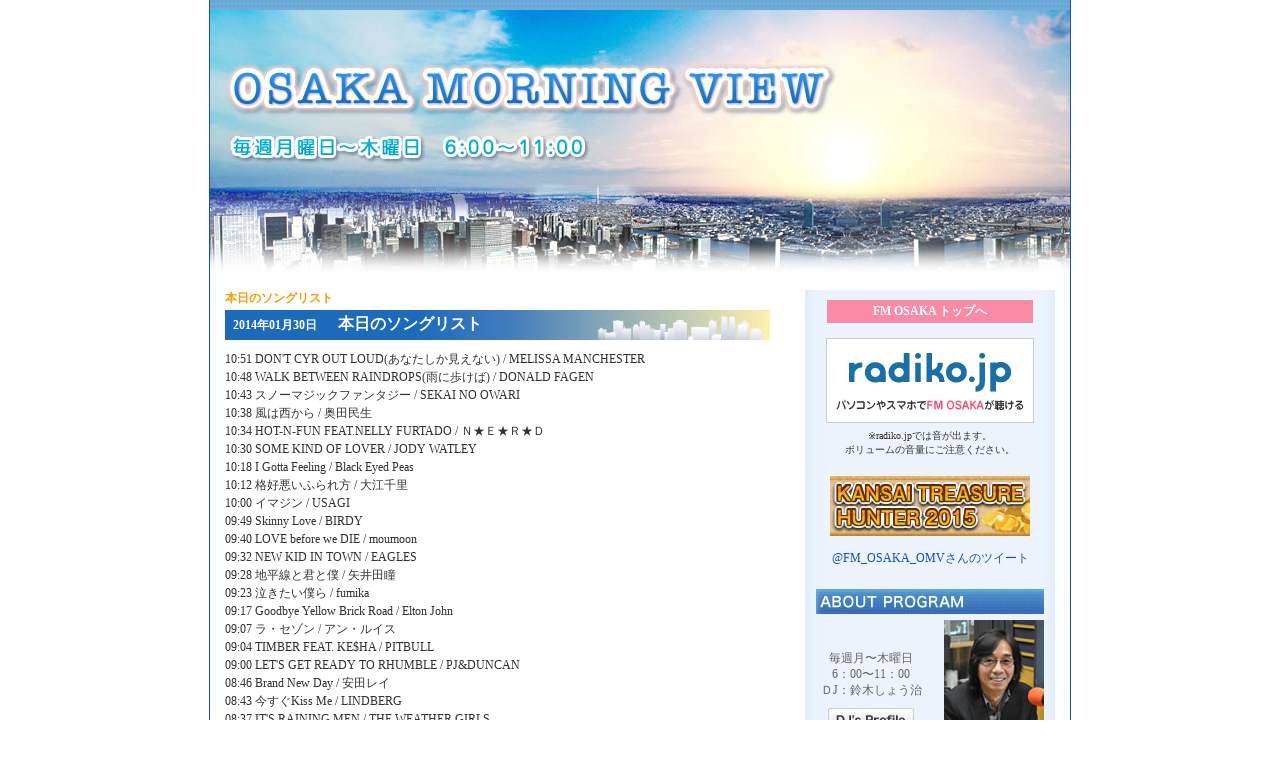

--- FILE ---
content_type: text/html
request_url: http://blog.fmosaka.net/omv/2014/01/
body_size: 143536
content:
<!DOCTYPE html PUBLIC "-//W3C//DTD XHTML 1.0 Transitional//EN"
   "http://www.w3.org/TR/xhtml1/DTD/xhtml1-transitional.dtd">
<html xmlns="http://www.w3.org/1999/xhtml" id="sixapart-standard">
<head>
   <meta http-equiv="Content-Type" content="text/html; charset=utf-8" />
   <meta name="generator" content="Movable Type 3.21-ja" />
<meta name=“description” content=“『OSAKA MORNING VIEW!』は、毎週月〜木曜日 8：20〜11：00にＤJ：鈴木しょう治がお送りします。">
<meta name=“keywords” content=“OSAKA,MORNING,VIEW,鈴木しょう治,FM OSAKA,FM大阪,">
   <link rel="stylesheet" href="http://blog.fmosaka.net/omv/styles-site.css" type="text/css" />
   <link rel="alternate" type="application/atom+xml" title="Atom" href="http://blog.fmosaka.net/omv/atom.xml" />
   <link rel="alternate" type="application/rss+xml" title="RSS 2.0" href="http://blog.fmosaka.net/omv/index.xml" />

   <title>OSAKA MORNING VIEW: 2014&#24180;01&#26376; アーカイブ</title>

   <link rel="start" href="http://blog.fmosaka.net/omv/" title="Home" />
   <link rel="prev" href="http://blog.fmosaka.net/omv/2013/12/" title="2013&amp;#24180;12&amp;#26376;" />
   <link rel="next" href="http://blog.fmosaka.net/omv/2014/02/" title="2014&amp;#24180;02&amp;#26376;" />
<script type="text/javascript" src="/ga.js"></script>
<!--[if IE 6]>
	<script src="/omv/DD_belatedPNG_0.0.8a-min.js"></script>
	<script>DD_belatedPNG.fix('body *');</script>
<![endif]-->

</head>
<body class="layout-two-column-right">

   <div id="container">
      <div id="container-inner" class="pkg">
<div id="banner">
	<div id="banner-inner" class="pkg">
		<h1><a href="/omv/" accesskey="1"><img src="/omv/images/title.png" alt="OSAKA MORNING VIEW" width="620" height="70" border="0"></a></h1>
		<h2><a href="/omv/" accesskey="1"><img src="/omv/images/onair.png" alt="OSAKA MORNING VIEW" width="380" height="50" border="0"></a></h2>
	</div>
</div>

         <div id="pagebody">
            <div id="pagebody-inner" class="pkg">
               <div id="alpha">
                  <div id="alpha-inner" class="pkg">

                                          <!--
<rdf:RDF xmlns:rdf="http://www.w3.org/1999/02/22-rdf-syntax-ns#"
         xmlns:trackback="http://madskills.com/public/xml/rss/module/trackback/"
         xmlns:dc="http://purl.org/dc/elements/1.1/">
<rdf:Description
    rdf:about="http://blog.fmosaka.net/omv/2014/01/index.html#005720"
    trackback:ping="http://blog.fmosaka.net/cgi-bin/movemt2/mt-tb.cgi/2305"
    dc:title="本日のソングリスト"
    dc:identifier="http://blog.fmosaka.net/omv/2014/01/index.html#005720"
    dc:subject="04|songlist|本日のソングリスト"
    dc:description="10:51 DON&apos;T CYR OUT LOUD(あなたしか見えない) / ME..."
    dc:creator="omv-DI6u"
    dc:date="2014-01-30T11:12:15+09:00" />
</rdf:RDF>
-->


                     <div class="entry" id="entry-5720">
                     <div class="ent-inner">

                     <a id="a005720"></a>
<p class="categoryname">本日のソングリスト</p>
                        <div class="entry-header">
                           <p class="date-header">2014&#24180;01&#26376;30&#26085;</p>
                           <h3>本日のソングリスト</h3>
                        </div>

                        <div class="entry-content">
                           <div class="entry-body">
                              <p>10:51 DON'T CYR OUT LOUD(あなたしか見えない) / MELISSA MANCHESTER<br />
10:48 WALK BETWEEN RAINDROPS(雨に歩けば) / DONALD FAGEN<br />
10:43 スノーマジックファンタジー / SEKAI NO OWARI<br />
10:38 風は西から / 奥田民生<br />
10:34 HOT-N-FUN FEAT.NELLY FURTADO / Ｎ★Ｅ★Ｒ★Ｄ<br />
10:30 SOME KIND OF LOVER / JODY WATLEY<br />
10:18 I Gotta Feeling / Black Eyed Peas<br />
10:12 格好悪いふられ方 / 大江千里<br />
10:00 イマジン / USAGI<br />
09:49 Skinny Love / BIRDY<br />
09:40 LOVE before we DIE / moumoon<br />
09:32 NEW KID IN TOWN / EAGLES<br />
09:28 地平線と君と僕 / 矢井田瞳<br />
09:23 泣きたい僕ら / fumika<br />
09:17 Goodbye Yellow Brick Road / Elton John<br />
09:07 ラ・セゾン / アン・ルイス<br />
09:04 TIMBER FEAT. KE$HA / PITBULL<br />
09:00 LET'S GET READY TO RHUMBLE / PJ&DUNCAN<br />
08:46 Brand New Day / 安田レイ<br />
08:43 今すぐKiss Me / LINDBERG<br />
08:37 IT'S RAINING MEN / THE WEATHER GIRLS<br />
08:32 Bi-Li-Li Emotion / Superfly<br />
08:27 SHOOTING STAR / 八反安未果<br />
08:22 TWO HEARTS / Phil Collins</p>
                              
                           </div>
                        </div>

                     </div>
                     </div>
                                          <!--
<rdf:RDF xmlns:rdf="http://www.w3.org/1999/02/22-rdf-syntax-ns#"
         xmlns:trackback="http://madskills.com/public/xml/rss/module/trackback/"
         xmlns:dc="http://purl.org/dc/elements/1.1/">
<rdf:Description
    rdf:about="http://blog.fmosaka.net/omv/2014/01/index.html#005721"
    trackback:ping="http://blog.fmosaka.net/cgi-bin/movemt2/mt-tb.cgi/2306"
    dc:title="今日のマスターピースは・・・"
    dc:identifier="http://blog.fmosaka.net/omv/2014/01/index.html#005721"
    dc:subject="06|masterpiece|マスターピース"
    dc:description="1979年。邦題は「あなたしか見えない」 Don&apos;t Cry Out Loud ..."
    dc:creator="omv-DI6u"
    dc:date="2014-01-30T10:56:02+09:00" />
</rdf:RDF>
-->


                     <div class="entry" id="entry-5721">
                     <div class="ent-inner">

                     <a id="a005721"></a>
<p class="categoryname">マスターピース</p>
                        <div class="entry-header">
                           <p class="date-header">2014&#24180;01&#26376;30&#26085;</p>
                           <h3>今日のマスターピースは・・・</h3>
                        </div>

                        <div class="entry-content">
                           <div class="entry-body">
                              <p>1979年。邦題は「あなたしか見えない」</p>

<p>Don't Cry Out Loud / MELISSA MANCHESTER</p>

<p>でした。</p>
                              
                           </div>
                        </div>

                     </div>
                     </div>
                                          <!--
<rdf:RDF xmlns:rdf="http://www.w3.org/1999/02/22-rdf-syntax-ns#"
         xmlns:trackback="http://madskills.com/public/xml/rss/module/trackback/"
         xmlns:dc="http://purl.org/dc/elements/1.1/">
<rdf:Description
    rdf:about="http://blog.fmosaka.net/omv/2014/01/index.html#005737"
    trackback:ping="http://blog.fmosaka.net/cgi-bin/movemt2/mt-tb.cgi/2322"
    dc:title="Beautiful Life"
    dc:identifier="http://blog.fmosaka.net/omv/2014/01/index.html#005737"
    dc:subject="01|onair|On Air"
    dc:description="今月は、5週ありましたので さんぱつやグループの土屋会長と アルーアグループの山..."
    dc:creator="omv-DI6u"
    dc:date="2014-01-30T10:15:51+09:00" />
</rdf:RDF>
-->


                     <div class="entry" id="entry-5737">
                     <div class="ent-inner">

                     <a id="a005737"></a>
<p class="categoryname">On Air</p>
                        <div class="entry-header">
                           <p class="date-header">2014&#24180;01&#26376;30&#26085;</p>
                           <h3>Beautiful Life</h3>
                        </div>

                        <div class="entry-content">
                           <div class="entry-body">
                              <p>今月は、5週ありましたので<br />
さんぱつやグループの土屋会長と<br />
アルーアグループの山本社長のお二人にお越しいただきました！！</p>

<p><img alt="140130blife.jpg" src="http://blog.fmosaka.net/omv/140130blife.jpg" width="518" height="387" /></p>
                              
                           </div>
                        </div>

                     </div>
                     </div>
                                          <!--
<rdf:RDF xmlns:rdf="http://www.w3.org/1999/02/22-rdf-syntax-ns#"
         xmlns:trackback="http://madskills.com/public/xml/rss/module/trackback/"
         xmlns:dc="http://purl.org/dc/elements/1.1/">
<rdf:Description
    rdf:about="http://blog.fmosaka.net/omv/2014/01/index.html#005719"
    trackback:ping="http://blog.fmosaka.net/cgi-bin/movemt2/mt-tb.cgi/2304"
    dc:title="今日のメニュー"
    dc:identifier="http://blog.fmosaka.net/omv/2014/01/index.html#005719"
    dc:subject="01|onair|On Air"
    dc:description="今日は、9時台に映画「American Hustle」を紹介。70年代の音楽がふ..."
    dc:creator="omv-DI6u"
    dc:date="2014-01-30T08:20:13+09:00" />
</rdf:RDF>
-->


                     <div class="entry" id="entry-5719">
                     <div class="ent-inner">

                     <a id="a005719"></a>
<p class="categoryname">On Air</p>
                        <div class="entry-header">
                           <p class="date-header">2014&#24180;01&#26376;30&#26085;</p>
                           <h3>今日のメニュー</h3>
                        </div>

                        <div class="entry-content">
                           <div class="entry-body">
                              <p>今日は、9時台に映画「American Hustle」を紹介。70年代の音楽がふんだんに使われている、<br />
必見の作品です。</p>

<p>そして１０時台は「Beautiful Life」<br />
5週目は、さんぱつやグループの土屋会長と、アルーアグループの山本社長が共に登場！</p>

<p>質問やメッセージ、リクエストおまちしております。</p>

<p>直メール<a href="mailto:omv@fmosaka.net">omv@fmosaka.net</a><br />
もしくは、<a href="http://fmosaka.net">fmosaka.net</a>のリクエストフォームから。</p>

<p><img alt="140130.jpg" src="http://blog.fmosaka.net/omv/140130.jpg" width="518" height="387" /></p>
                              
                           </div>
                        </div>

                     </div>
                     </div>
                                          <!--
<rdf:RDF xmlns:rdf="http://www.w3.org/1999/02/22-rdf-syntax-ns#"
         xmlns:trackback="http://madskills.com/public/xml/rss/module/trackback/"
         xmlns:dc="http://purl.org/dc/elements/1.1/">
<rdf:Description
    rdf:about="http://blog.fmosaka.net/omv/2014/01/index.html#005718"
    trackback:ping="http://blog.fmosaka.net/cgi-bin/movemt2/mt-tb.cgi/2303"
    dc:title="本日のソングリスト"
    dc:identifier="http://blog.fmosaka.net/omv/2014/01/index.html#005718"
    dc:subject="04|songlist|本日のソングリスト"
    dc:description="10:51 Ebony And Ivory / Paul McCartney &amp;..."
    dc:creator="omv-DI6u"
    dc:date="2014-01-29T10:55:32+09:00" />
</rdf:RDF>
-->


                     <div class="entry" id="entry-5718">
                     <div class="ent-inner">

                     <a id="a005718"></a>
<p class="categoryname">本日のソングリスト</p>
                        <div class="entry-header">
                           <p class="date-header">2014&#24180;01&#26376;29&#26085;</p>
                           <h3>本日のソングリスト</h3>
                        </div>

                        <div class="entry-content">
                           <div class="entry-body">
                              <p>10:51 Ebony And Ivory / Paul McCartney & Stevie Wonder<br />
10:43 桃ノ花ビラ / 大塚愛<br />
10:40 DANGEROUS / ROXETTE<br />
10:36 Hard Out Here / Lily Allen<br />
10:32 BURN RUBBER / THE GAP BAND<br />
10:21 イマジン / USAGI<br />
10:18 Baby I / Ariana Grande<br />
10:11 風になり / ジャンク フジヤマ<br />
09:50 I GO TO EXTREME(愛はｲｸｽﾄﾘｰﾑ) / BILLY JOEL<br />
09:47 Skinny Love / BIRDY<br />
09:39 冬花火 / 奥華子<br />
09:35 ま、いいや / クレイジーケンバンド<br />
09:28 チョコレート / 家入レオ<br />
09:23 泣きたい僕ら / fumika<br />
09:16 After The Love Has Gone / Earth, Wind & Fire<br />
09:05 手紙 / ナオト・インティライミ<br />
09:02 Make Up / Flower Travellin'Band<br />
09:00 YOU REALLY GOT ME / VAN HALEN<br />
08:51 Upside Down / Jack Johnson<br />
08:43 薔薇とローズ / さかいゆう<br />
08:36 GET LUCKY FT. PHARRELL WILLIAMS / DAFT PUNK<br />
08:32 Just Friend / 山崎あおい<br />
08:27 SPY / 槇原敬之<br />
08:21 THE GOONIES 'R' GOOD ENOUGH / CYNDI LAUPER</p>
                              
                           </div>
                        </div>

                     </div>
                     </div>
                                          <!--
<rdf:RDF xmlns:rdf="http://www.w3.org/1999/02/22-rdf-syntax-ns#"
         xmlns:trackback="http://madskills.com/public/xml/rss/module/trackback/"
         xmlns:dc="http://purl.org/dc/elements/1.1/">
<rdf:Description
    rdf:about="http://blog.fmosaka.net/omv/2014/01/index.html#005717"
    trackback:ping="http://blog.fmosaka.net/cgi-bin/movemt2/mt-tb.cgi/2302"
    dc:title="ジャンクフジヤマさん！"
    dc:identifier="http://blog.fmosaka.net/omv/2014/01/index.html#005717"
    dc:subject="08|guest|ゲスト"
    dc:description="今日は、ジャンク フジヤマさんがゲストでした！ インドア派のジャンクフジヤマさん..."
    dc:creator="omv-DI6u"
    dc:date="2014-01-29T10:17:05+09:00" />
</rdf:RDF>
-->


                     <div class="entry" id="entry-5717">
                     <div class="ent-inner">

                     <a id="a005717"></a>
<p class="categoryname">ゲスト</p>
                        <div class="entry-header">
                           <p class="date-header">2014&#24180;01&#26376;29&#26085;</p>
                           <h3>ジャンクフジヤマさん！</h3>
                        </div>

                        <div class="entry-content">
                           <div class="entry-body">
                              <p>今日は、ジャンク フジヤマさんがゲストでした！</p>

<p>インドア派のジャンクフジヤマさんが作った、<br />
アウトドア派にぴったりのベストアルバム<br />
「風待ドライブ～THE BEST OF JUNK FUJIYAMA」は<br />
先週リリースになっています！</p>

<p>是非！</p>

<p><img alt="140129junk.jpg" src="http://blog.fmosaka.net/omv/140129junk.jpg" width="518" height="387" /></p>

<p><a href="http://junkfujiyama.com/">オフィシャルサイトはこちら</a></p>
                              
                           </div>
                        </div>

                     </div>
                     </div>
                                          <!--
<rdf:RDF xmlns:rdf="http://www.w3.org/1999/02/22-rdf-syntax-ns#"
         xmlns:trackback="http://madskills.com/public/xml/rss/module/trackback/"
         xmlns:dc="http://purl.org/dc/elements/1.1/">
<rdf:Description
    rdf:about="http://blog.fmosaka.net/omv/2014/01/index.html#005716"
    trackback:ping="http://blog.fmosaka.net/cgi-bin/movemt2/mt-tb.cgi/2301"
    dc:title="今日のマスターピースは・・・"
    dc:identifier="http://blog.fmosaka.net/omv/2014/01/index.html#005716"
    dc:subject="06|masterpiece|マスターピース"
    dc:description="今日は、1978年のデビューアルバム「炎の導火線」から You Really G..."
    dc:creator="omv-DI6u"
    dc:date="2014-01-29T09:17:41+09:00" />
</rdf:RDF>
-->


                     <div class="entry" id="entry-5716">
                     <div class="ent-inner">

                     <a id="a005716"></a>
<p class="categoryname">マスターピース</p>
                        <div class="entry-header">
                           <p class="date-header">2014&#24180;01&#26376;29&#26085;</p>
                           <h3>今日のマスターピースは・・・</h3>
                        </div>

                        <div class="entry-content">
                           <div class="entry-body">
                              <p>今日は、1978年のデビューアルバム「炎の導火線」から</p>

<p>You Really Got Me / VAN HALEN</p>

<p>オリジナルはTHE KINKSでした。</p>
                              
                           </div>
                        </div>

                     </div>
                     </div>
                                          <!--
<rdf:RDF xmlns:rdf="http://www.w3.org/1999/02/22-rdf-syntax-ns#"
         xmlns:trackback="http://madskills.com/public/xml/rss/module/trackback/"
         xmlns:dc="http://purl.org/dc/elements/1.1/">
<rdf:Description
    rdf:about="http://blog.fmosaka.net/omv/2014/01/index.html#005715"
    trackback:ping="http://blog.fmosaka.net/cgi-bin/movemt2/mt-tb.cgi/2300"
    dc:title="今日のメニュー"
    dc:identifier="http://blog.fmosaka.net/omv/2014/01/index.html#005715"
    dc:subject="01|onair|On Air"
    dc:description="今日は、10時ごろにジャンク・フジヤマさんが登場！ 質問やメッセージを是非送って..."
    dc:creator="omv-DI6u"
    dc:date="2014-01-29T08:20:02+09:00" />
</rdf:RDF>
-->


                     <div class="entry" id="entry-5715">
                     <div class="ent-inner">

                     <a id="a005715"></a>
<p class="categoryname">On Air</p>
                        <div class="entry-header">
                           <p class="date-header">2014&#24180;01&#26376;29&#26085;</p>
                           <h3>今日のメニュー</h3>
                        </div>

                        <div class="entry-content">
                           <div class="entry-body">
                              <p>今日は、10時ごろにジャンク・フジヤマさんが登場！</p>

<p>質問やメッセージを是非送ってくださいね。</p>

<p>直メール<a href="mailto:omv@fmosaka.net">omv@fmosaka.net</a><br />
もしくは<a href="http://fmosaka.net">fmosaka.net</a>のリクエストフォームから。</p>

<p><img alt="140129guest.jpg" src="http://blog.fmosaka.net/omv/140129guest.jpg" width="387" height="518" /><br />
ジャンクさんを待つ、楽屋前でぱちり。</p>
                              
                           </div>
                        </div>

                     </div>
                     </div>
                                          <!--
<rdf:RDF xmlns:rdf="http://www.w3.org/1999/02/22-rdf-syntax-ns#"
         xmlns:trackback="http://madskills.com/public/xml/rss/module/trackback/"
         xmlns:dc="http://purl.org/dc/elements/1.1/">
<rdf:Description
    rdf:about="http://blog.fmosaka.net/omv/2014/01/index.html#005714"
    trackback:ping="http://blog.fmosaka.net/cgi-bin/movemt2/mt-tb.cgi/2299"
    dc:title="本日のソングリスト"
    dc:identifier="http://blog.fmosaka.net/omv/2014/01/index.html#005714"
    dc:subject="04|songlist|本日のソングリスト"
    dc:description="10:51 I GO CRAZY / PAUL DAVIS 10:45 Got ..."
    dc:creator="omv-DI6u"
    dc:date="2014-01-28T10:56:46+09:00" />
</rdf:RDF>
-->


                     <div class="entry" id="entry-5714">
                     <div class="ent-inner">

                     <a id="a005714"></a>
<p class="categoryname">本日のソングリスト</p>
                        <div class="entry-header">
                           <p class="date-header">2014&#24180;01&#26376;28&#26085;</p>
                           <h3>本日のソングリスト</h3>
                        </div>

                        <div class="entry-content">
                           <div class="entry-body">
                              <p>10:51 I GO CRAZY / PAUL DAVIS<br />
10:45 Got 'Til It's Gone / JANET JACKSON<br />
10:41 Skinny Love / Birdy<br />
10:38 YOUNG GIRLS / BRUNO MARS<br />
10:34 白い雲のように / 猿岩石<br />
10:21 HEARTBEAT / ASWAD<br />
10:18 Let Me Get This Right / Ne-Yo<br />
10:11 我が儘 / シシド・カフカ<br />
09:52 君の隣 / aiko<br />
09:42 イマジン / USAGI<br />
09:35 Hit Me / Dirty Loops<br />
09:32 WE'RE AN AMERICAN BAND / GRAND FUNK RAILROAD<br />
09:27 誘惑 / GLAY<br />
09:23 泣きたい僕ら / fumika<br />
09:15 WINGS / LITTLE MIX<br />
09:08 LIKE A VIRGIN / MADONNA<br />
09:05 I Knew You Were Trouble / Taylor Swift<br />
09:00 悲しみは雪のように / 浜田省吾<br />
08:51 SMILE / Nat King Cole<br />
08:41 I LOVE IT / Icona Pop feat. Charli XCX<br />
08:34 スノーマジックファンタジー / SEKAI NO OWARI<br />
08:30 DA･KA･RA / 大黒摩季<br />
08:22 夢見る少女じゃいられない / 相川七瀬</p>
                              
                           </div>
                        </div>

                     </div>
                     </div>
                                          <!--
<rdf:RDF xmlns:rdf="http://www.w3.org/1999/02/22-rdf-syntax-ns#"
         xmlns:trackback="http://madskills.com/public/xml/rss/module/trackback/"
         xmlns:dc="http://purl.org/dc/elements/1.1/">
<rdf:Description
    rdf:about="http://blog.fmosaka.net/omv/2014/01/index.html#005713"
    trackback:ping="http://blog.fmosaka.net/cgi-bin/movemt2/mt-tb.cgi/2298"
    dc:title="今日のマスターピースは・・・"
    dc:identifier="http://blog.fmosaka.net/omv/2014/01/index.html#005713"
    dc:subject="06|masterpiece|マスターピース"
    dc:description="今日も2曲ありました！！ ・We&apos;re An American Band / G..."
    dc:creator="omv-DI6u"
    dc:date="2014-01-28T10:51:38+09:00" />
</rdf:RDF>
-->


                     <div class="entry" id="entry-5713">
                     <div class="ent-inner">

                     <a id="a005713"></a>
<p class="categoryname">マスターピース</p>
                        <div class="entry-header">
                           <p class="date-header">2014&#24180;01&#26376;28&#26085;</p>
                           <h3>今日のマスターピースは・・・</h3>
                        </div>

                        <div class="entry-content">
                           <div class="entry-body">
                              <p>今日も2曲ありました！！</p>

<p>・We're An American Band / GRAND FUNK RAILROAD<br />
→番組プロデューサーも、聴くと元気になるナンバー！<br />
　　1973年の代表曲です。</p>

<p>・I Go Crazy / PAUL DAVIS<br />
→映画「なんとなくクリスタル」の主題歌。1977年から78年のヒットでした。<br />
</p>
                              
                           </div>
                        </div>

                     </div>
                     </div>
                                          <!--
<rdf:RDF xmlns:rdf="http://www.w3.org/1999/02/22-rdf-syntax-ns#"
         xmlns:trackback="http://madskills.com/public/xml/rss/module/trackback/"
         xmlns:dc="http://purl.org/dc/elements/1.1/">
<rdf:Description
    rdf:about="http://blog.fmosaka.net/omv/2014/01/index.html#005712"
    trackback:ping="http://blog.fmosaka.net/cgi-bin/movemt2/mt-tb.cgi/2297"
    dc:title="シシドカフカさん！"
    dc:identifier="http://blog.fmosaka.net/omv/2014/01/index.html#005712"
    dc:subject="08|guest|ゲスト"
    dc:description="本日のゲストは、閣下、こと、シシド・カフカさんでした。 是非とも彼女のライヴを見..."
    dc:creator="omv-DI6u"
    dc:date="2014-01-28T10:15:43+09:00" />
</rdf:RDF>
-->


                     <div class="entry" id="entry-5712">
                     <div class="ent-inner">

                     <a id="a005712"></a>
<p class="categoryname">ゲスト</p>
                        <div class="entry-header">
                           <p class="date-header">2014&#24180;01&#26376;28&#26085;</p>
                           <h3>シシドカフカさん！</h3>
                        </div>

                        <div class="entry-content">
                           <div class="entry-body">
                              <p>本日のゲストは、閣下、こと、シシド・カフカさんでした。</p>

<p>是非とも彼女のライヴを見てくださいね。<br />
ドラムをたたきながら歌う姿は、めちゃくちゃかっこいいですから～。<br />
（あつしも大ファンです）</p>

<p>ライヴは、2月2日日曜日17時から、梅田クラブクアトロです。</p>

<p><a href="http://www.shishido-kavka.com/">オフィシャルサイトはこちら。</a></p>

<p><img alt="140128kafka_blog.jpg" src="http://blog.fmosaka.net/omv/140128kafka_blog.jpg" width="521" height="391" /></p>
                              
                           </div>
                        </div>

                     </div>
                     </div>
                                          <!--
<rdf:RDF xmlns:rdf="http://www.w3.org/1999/02/22-rdf-syntax-ns#"
         xmlns:trackback="http://madskills.com/public/xml/rss/module/trackback/"
         xmlns:dc="http://purl.org/dc/elements/1.1/">
<rdf:Description
    rdf:about="http://blog.fmosaka.net/omv/2014/01/index.html#005711"
    trackback:ping="http://blog.fmosaka.net/cgi-bin/movemt2/mt-tb.cgi/2296"
    dc:title="今日のメニュー"
    dc:identifier="http://blog.fmosaka.net/omv/2014/01/index.html#005711"
    dc:subject="01|onair|On Air"
    dc:description="今日は、10時台に閣下、こと、シシド・カフカさんが登場！！ 明日リリースのニュー..."
    dc:creator="omv-DI6u"
    dc:date="2014-01-28T08:17:14+09:00" />
</rdf:RDF>
-->


                     <div class="entry" id="entry-5711">
                     <div class="ent-inner">

                     <a id="a005711"></a>
<p class="categoryname">On Air</p>
                        <div class="entry-header">
                           <p class="date-header">2014&#24180;01&#26376;28&#26085;</p>
                           <h3>今日のメニュー</h3>
                        </div>

                        <div class="entry-content">
                           <div class="entry-body">
                              <p>今日は、10時台に閣下、こと、シシド・カフカさんが登場！！</p>

<p>明日リリースのニューシングル、「我が儘」のお話など、聞けるかな？お楽しみに。</p>

<p>リクエスト、メッセージは、<br />
直メール、<a href="omv@fmosaka.net">omv@fmosaka.net</a><br />
もしくは、<a href="http://fmosaka.net">fmosaka.net</a>のリクエストフォームから。</p>

<p>お待ちしておりまぁす。</p>
                              
                           </div>
                        </div>

                     </div>
                     </div>
                                          <!--
<rdf:RDF xmlns:rdf="http://www.w3.org/1999/02/22-rdf-syntax-ns#"
         xmlns:trackback="http://madskills.com/public/xml/rss/module/trackback/"
         xmlns:dc="http://purl.org/dc/elements/1.1/">
<rdf:Description
    rdf:about="http://blog.fmosaka.net/omv/2014/01/index.html#005709"
    trackback:ping="http://blog.fmosaka.net/cgi-bin/movemt2/mt-tb.cgi/2294"
    dc:title="本日のソングリスト"
    dc:identifier="http://blog.fmosaka.net/omv/2014/01/index.html#005709"
    dc:subject="04|songlist|本日のソングリスト"
    dc:description="10:51 イマジン / USAGI 10:46 UN-BREAK MY HEA..."
    dc:creator="omv-DI6u"
    dc:date="2014-01-27T11:00:54+09:00" />
</rdf:RDF>
-->


                     <div class="entry" id="entry-5709">
                     <div class="ent-inner">

                     <a id="a005709"></a>
<p class="categoryname">本日のソングリスト</p>
                        <div class="entry-header">
                           <p class="date-header">2014&#24180;01&#26376;27&#26085;</p>
                           <h3>本日のソングリスト</h3>
                        </div>

                        <div class="entry-content">
                           <div class="entry-body">
                              <p>10:51 イマジン / USAGI<br />
10:46 UN-BREAK MY HEART / TONI BRAXTON<br />
10:39 忘れない日々 / MISIA<br />
10:36 I THINK I LOVE YOU / THE PARTRIDGE FAMILY<br />
10:31 パラダイス銀河 / 光GENJI<br />
10:20 Skinny Love / BIRDY<br />
10:17 DARK HORSE feat. JUICY J / KATY PERRY<br />
10:10 ひとつだけ / ケラケラ<br />
09:49 ゲレンデがとけるほど恋したい / 広瀬香美<br />
09:46 ALL THE THINGS SHE SAID / t.A.T.u<br />
09:38 Rising Sun / EXILE<br />
09:29 BE MY BABY / THE RONETTES<br />
09:25 泣きたい僕ら / fumika<br />
09:16 NO MORE CRY / D-51<br />
09:13 Video Killed The Radio Star / The Buggles<br />
09:00 シーソーゲーム ～勇敢な恋の歌～ / Mr.Children<br />
08:48 OH PRETTY WOMAN / ROY ORBISON<br />
08:45 ジェームス。ディーンのように / Johnny<br />
08:42 STAND & DELIVER / ADAM & THE ANTS<br />
08:34 ずっと / HAN-KUN & TEE (SPICY CHOCOLATE)<br />
08:30 Don't Stop The Music feat. 森高千里 / tofubeats<br />
08:27 おどるポンポコリン / B.B.クィーンズ<br />
08:21 Berbie Girl / AQUA</p>
                              
                           </div>
                        </div>

                     </div>
                     </div>
                                          <!--
<rdf:RDF xmlns:rdf="http://www.w3.org/1999/02/22-rdf-syntax-ns#"
         xmlns:trackback="http://madskills.com/public/xml/rss/module/trackback/"
         xmlns:dc="http://purl.org/dc/elements/1.1/">
<rdf:Description
    rdf:about="http://blog.fmosaka.net/omv/2014/01/index.html#005710"
    trackback:ping="http://blog.fmosaka.net/cgi-bin/movemt2/mt-tb.cgi/2295"
    dc:title="今日のマスターピースは・・・"
    dc:identifier="http://blog.fmosaka.net/omv/2014/01/index.html#005710"
    dc:subject="06|masterpiece|マスターピース"
    dc:description="今日は2曲ありました～。 ・Be My Baby / THE RONETTES ..."
    dc:creator="omv-DI6u"
    dc:date="2014-01-27T10:36:27+09:00" />
</rdf:RDF>
-->


                     <div class="entry" id="entry-5710">
                     <div class="ent-inner">

                     <a id="a005710"></a>
<p class="categoryname">マスターピース</p>
                        <div class="entry-header">
                           <p class="date-header">2014&#24180;01&#26376;27&#26085;</p>
                           <h3>今日のマスターピースは・・・</h3>
                        </div>

                        <div class="entry-content">
                           <div class="entry-body">
                              <p>今日は2曲ありました～。</p>

<p>・Be My Baby / THE RONETTES<br />
→メンバーのNEDRA TELLYが今日誕生日。1963年の大ヒット曲。</p>

<p>・I Think I Love You / PARTRIDGE FAMILY<br />
→邦題は「悲しき初恋」</p>

<p>でしたぁ。</p>
                              
                           </div>
                        </div>

                     </div>
                     </div>
                                          <!--
<rdf:RDF xmlns:rdf="http://www.w3.org/1999/02/22-rdf-syntax-ns#"
         xmlns:trackback="http://madskills.com/public/xml/rss/module/trackback/"
         xmlns:dc="http://purl.org/dc/elements/1.1/">
<rdf:Description
    rdf:about="http://blog.fmosaka.net/omv/2014/01/index.html#005708"
    trackback:ping="http://blog.fmosaka.net/cgi-bin/movemt2/mt-tb.cgi/2293"
    dc:title="ケラケラのみなさん！"
    dc:identifier="http://blog.fmosaka.net/omv/2014/01/index.html#005708"
    dc:subject="08|guest|ゲスト"
    dc:description="今日は、ゲストにケラケラの3人をお迎えしました。 ふるっぺと森さんが和泉出身とい..."
    dc:creator="omv-DI6u"
    dc:date="2014-01-27T10:18:55+09:00" />
</rdf:RDF>
-->


                     <div class="entry" id="entry-5708">
                     <div class="ent-inner">

                     <a id="a005708"></a>
<p class="categoryname">ゲスト</p>
                        <div class="entry-header">
                           <p class="date-header">2014&#24180;01&#26376;27&#26085;</p>
                           <h3>ケラケラのみなさん！</h3>
                        </div>

                        <div class="entry-content">
                           <div class="entry-body">
                              <p>今日は、ゲストにケラケラの3人をお迎えしました。</p>

<p>ふるっぺと森さんが和泉出身ということで、<br />
昨日は凱旋ライヴだったんですねー。<br />
今度は、MEMEさんの出身、調布でもライヴがありますし、<br />
全国ツアーも決定しています。</p>

<p>ニューシングル「ひとつだけ」は、あさってリリース！</p>

<p><img alt="140127kerakera.jpg" src="http://blog.fmosaka.net/omv/140127kerakera.jpg" width="518" height="387" /></p>

<p><a href="http://www.kera2.com/">ケラケラオフィシャルサイトはこちら</a></p>
                              
                           </div>
                        </div>

                     </div>
                     </div>
                                          <!--
<rdf:RDF xmlns:rdf="http://www.w3.org/1999/02/22-rdf-syntax-ns#"
         xmlns:trackback="http://madskills.com/public/xml/rss/module/trackback/"
         xmlns:dc="http://purl.org/dc/elements/1.1/">
<rdf:Description
    rdf:about="http://blog.fmosaka.net/omv/2014/01/index.html#005707"
    trackback:ping="http://blog.fmosaka.net/cgi-bin/movemt2/mt-tb.cgi/2292"
    dc:title="今週のモーニングトラックは・・・"
    dc:identifier="http://blog.fmosaka.net/omv/2014/01/index.html#005707"
    dc:subject="05|morning|モーニングトラック"
    dc:description="今週は、しょう治さんも大好き！ fumikaの1月29日リリースのニューシングル..."
    dc:creator="omv-DI6u"
    dc:date="2014-01-27T09:25:10+09:00" />
</rdf:RDF>
-->


                     <div class="entry" id="entry-5707">
                     <div class="ent-inner">

                     <a id="a005707"></a>
<p class="categoryname">モーニングトラック</p>
                        <div class="entry-header">
                           <p class="date-header">2014&#24180;01&#26376;27&#26085;</p>
                           <h3>今週のモーニングトラックは・・・</h3>
                        </div>

                        <div class="entry-content">
                           <div class="entry-body">
                              <p>今週は、しょう治さんも大好き！</p>

<p>fumikaの1月29日リリースのニューシングル。</p>

<p>「泣きたい僕ら」です。</p>
                              
                           </div>
                        </div>

                     </div>
                     </div>
                                          <!--
<rdf:RDF xmlns:rdf="http://www.w3.org/1999/02/22-rdf-syntax-ns#"
         xmlns:trackback="http://madskills.com/public/xml/rss/module/trackback/"
         xmlns:dc="http://purl.org/dc/elements/1.1/">
<rdf:Description
    rdf:about="http://blog.fmosaka.net/omv/2014/01/index.html#005706"
    trackback:ping="http://blog.fmosaka.net/cgi-bin/movemt2/mt-tb.cgi/2291"
    dc:title="今日のメニュー"
    dc:identifier="http://blog.fmosaka.net/omv/2014/01/index.html#005706"
    dc:subject="01|onair|On Air"
    dc:description="早くも1月最後の月曜日です。 ほんとはやいですねー。 番組では、現在授賞式が行わ..."
    dc:creator="omv-DI6u"
    dc:date="2014-01-27T08:00:44+09:00" />
</rdf:RDF>
-->


                     <div class="entry" id="entry-5706">
                     <div class="ent-inner">

                     <a id="a005706"></a>
<p class="categoryname">On Air</p>
                        <div class="entry-header">
                           <p class="date-header">2014&#24180;01&#26376;27&#26085;</p>
                           <h3>今日のメニュー</h3>
                        </div>

                        <div class="entry-content">
                           <div class="entry-body">
                              <p>早くも1月最後の月曜日です。<br />
ほんとはやいですねー。</p>

<p>番組では、現在授賞式が行われているグラミー賞の速報を随時お伝えしております。</p>

<p>そして、今日は10時台にケラケラが登場！<br />
メンバーへの質問などおまちしております。</p>

<p><a href="mailto:omv@fmosaka.net">omv@fmosaka.net</a>か、<br />
<a href="http://fmosaka.net">fmosaka.net</a>のリクエストフォームから。</p>

<p>そして、今日のミキサーさんは･･･。</p>

<p>ロボコップ？？？なんで？？？</p>

<p><img alt="140127robocop.jpg" src="http://blog.fmosaka.net/omv/140127robocop.jpg" width="518" height="387" /><br />
</p>
                              
                           </div>
                        </div>

                     </div>
                     </div>
                                          <!--
<rdf:RDF xmlns:rdf="http://www.w3.org/1999/02/22-rdf-syntax-ns#"
         xmlns:trackback="http://madskills.com/public/xml/rss/module/trackback/"
         xmlns:dc="http://purl.org/dc/elements/1.1/">
<rdf:Description
    rdf:about="http://blog.fmosaka.net/omv/2014/01/index.html#005705"
    trackback:ping="http://blog.fmosaka.net/cgi-bin/movemt2/mt-tb.cgi/2290"
    dc:title="本日のソングリスト"
    dc:identifier="http://blog.fmosaka.net/omv/2014/01/index.html#005705"
    dc:subject="04|songlist|本日のソングリスト"
    dc:description="10:50 Hard To Say I&apos;m Sorry / CHICAGO 10..."
    dc:creator="omv-DI6u"
    dc:date="2014-01-23T10:57:44+09:00" />
</rdf:RDF>
-->


                     <div class="entry" id="entry-5705">
                     <div class="ent-inner">

                     <a id="a005705"></a>
<p class="categoryname">本日のソングリスト</p>
                        <div class="entry-header">
                           <p class="date-header">2014&#24180;01&#26376;23&#26085;</p>
                           <h3>本日のソングリスト</h3>
                        </div>

                        <div class="entry-content">
                           <div class="entry-body">
                              <p>10:50 Hard To Say I'm Sorry / CHICAGO<br />
10:47 歩いて帰ろう / 斉藤和義<br />
10:40 今夜はANGEL / 椎名恵<br />
10:36 DO WHAT U WANT feat. R.KELLY / LADY GAGA<br />
10:32 AUTOMATIC / POINTER SISTERS<br />
10:20 JAM / MICHAEL JACKSON<br />
10:17 Bring Me Up / 久保田利伸<br />
10:09 しあわせになろうよ / 長渕剛<br />
10:00 イマジン / USAGI<br />
09:47 WE BUILT THIS CITY / STARSHIP<br />
09:39 チョコレート / 家入レオ<br />
09:36 Skinny Love / BIRDY<br />
09:29 恋におちたら / Crystal Kay<br />
09:23 WON'T BE LONG / バブルガム・ブラザーズ<br />
09:21 NORTH SOUTH DIVIDE / JOHN LENNON McCULLAGH<br />
09:14 TSUKI / 室奈美恵<br />
09:07 TIMBER FEAT. KE$HA / PITBULL<br />
09:04 Hungry Like The Wolf / Duran Duran<br />
09:00 RASPBERRY DREAM / REBECCA<br />
08:52 GET WILD / TM NETWORK<br />
08:45 ひとつだけ / ケラケラ<br />
08:42 1-2-3 / Gloria Estefan & Miami Sound Machine<br />
08:36 WE CAN'T STOP / MILEY CYRUS<br />
08:32 HIP TO BE SQUARE / HUEY LEWIS & THE NEWS<br />
08:28 HELLO / 福山雅治<br />
08:22 YAH YAH YAH / チャゲ＆飛鳥</p>
                              
                           </div>
                        </div>

                     </div>
                     </div>
                                          <!--
<rdf:RDF xmlns:rdf="http://www.w3.org/1999/02/22-rdf-syntax-ns#"
         xmlns:trackback="http://madskills.com/public/xml/rss/module/trackback/"
         xmlns:dc="http://purl.org/dc/elements/1.1/">
<rdf:Description
    rdf:about="http://blog.fmosaka.net/omv/2014/01/index.html#005704"
    trackback:ping="http://blog.fmosaka.net/cgi-bin/movemt2/mt-tb.cgi/2289"
    dc:title="今日のマスターピースは・・・"
    dc:identifier="http://blog.fmosaka.net/omv/2014/01/index.html#005704"
    dc:subject="06|masterpiece|マスターピース"
    dc:description="アニタ・ポインター、66歳の誕生日。 1983年リリースの1曲。 Automat..."
    dc:creator="omv-DI6u"
    dc:date="2014-01-23T10:35:16+09:00" />
</rdf:RDF>
-->


                     <div class="entry" id="entry-5704">
                     <div class="ent-inner">

                     <a id="a005704"></a>
<p class="categoryname">マスターピース</p>
                        <div class="entry-header">
                           <p class="date-header">2014&#24180;01&#26376;23&#26085;</p>
                           <h3>今日のマスターピースは・・・</h3>
                        </div>

                        <div class="entry-content">
                           <div class="entry-body">
                              <p>アニタ・ポインター、66歳の誕生日。</p>

<p>1983年リリースの1曲。</p>

<p>Automatic / THE POINTER SISTERS</p>

<p>でした。</p>
                              
                           </div>
                        </div>

                     </div>
                     </div>
                                          <!--
<rdf:RDF xmlns:rdf="http://www.w3.org/1999/02/22-rdf-syntax-ns#"
         xmlns:trackback="http://madskills.com/public/xml/rss/module/trackback/"
         xmlns:dc="http://purl.org/dc/elements/1.1/">
<rdf:Description
    rdf:about="http://blog.fmosaka.net/omv/2014/01/index.html#005703"
    trackback:ping="http://blog.fmosaka.net/cgi-bin/movemt2/mt-tb.cgi/2288"
    dc:title="今日のメニュー"
    dc:identifier="http://blog.fmosaka.net/omv/2014/01/index.html#005703"
    dc:subject="01|onair|On Air"
    dc:description="今日は、木曜日！ 少し気持ちにも余裕がありますか？ リクエスト、メッセージおまち..."
    dc:creator="omv-DI6u"
    dc:date="2014-01-23T08:54:32+09:00" />
</rdf:RDF>
-->


                     <div class="entry" id="entry-5703">
                     <div class="ent-inner">

                     <a id="a005703"></a>
<p class="categoryname">On Air</p>
                        <div class="entry-header">
                           <p class="date-header">2014&#24180;01&#26376;23&#26085;</p>
                           <h3>今日のメニュー</h3>
                        </div>

                        <div class="entry-content">
                           <div class="entry-body">
                              <p>今日は、木曜日！</p>

<p>少し気持ちにも余裕がありますか？</p>

<p>リクエスト、メッセージおまちしております。</p>

<p>直メール<a href="mailto:omv@fmosaka.net">omv@fmosaka.net</a>、<br />
もしくは<a href="http://fmosaka.net">fmosaka.net</a>のリクエストフォームから。</p>

<p><img alt="140123omv.jpg" src="http://blog.fmosaka.net/omv/140123omv.jpg" width="518" height="387" /><br />
なんばHATCHから北東方面をみた景色です。<br />
撮影：あつし</p>
                              
                           </div>
                        </div>

                     </div>
                     </div>
                                          <!--
<rdf:RDF xmlns:rdf="http://www.w3.org/1999/02/22-rdf-syntax-ns#"
         xmlns:trackback="http://madskills.com/public/xml/rss/module/trackback/"
         xmlns:dc="http://purl.org/dc/elements/1.1/">
<rdf:Description
    rdf:about="http://blog.fmosaka.net/omv/2014/01/index.html#005702"
    trackback:ping="http://blog.fmosaka.net/cgi-bin/movemt2/mt-tb.cgi/2287"
    dc:title="本日のソングリスト"
    dc:identifier="http://blog.fmosaka.net/omv/2014/01/index.html#005702"
    dc:subject="04|songlist|本日のソングリスト"
    dc:description="10:51 A CHANGE IS GONNA COME / SAM COOKE..."
    dc:creator="omv-DI6u"
    dc:date="2014-01-22T10:57:09+09:00" />
</rdf:RDF>
-->


                     <div class="entry" id="entry-5702">
                     <div class="ent-inner">

                     <a id="a005702"></a>
<p class="categoryname">本日のソングリスト</p>
                        <div class="entry-header">
                           <p class="date-header">2014&#24180;01&#26376;22&#26085;</p>
                           <h3>本日のソングリスト</h3>
                        </div>

                        <div class="entry-content">
                           <div class="entry-body">
                              <p>10:51 A CHANGE IS GONNA COME / SAM COOKE<br />
10:49 Skinny Love / Birdy<br />
10:43 Rock And Roll Is Dead / LENNY KRAVITZ<br />
10:39 LOCKED OUT OF HEAVEN / BRUNO MARS<br />
10:35 HEAD OVER HEELS(ｷｯｽに御用心) / GO-GO'S<br />
10:32 ギザギザハートの子守歌 / THE CHECKERS<br />
10:21 ALONE AGAIN (NATURALLY) / GILBERT O'SULLIVAN<br />
10:16 イマジン / USAGI<br />
10:09 a love story / SEAMO with BENNIE K<br />
09:52 STILL WAITING / SUM 41<br />
09:48 Casablanca / WHITE ASH<br />
09:42 BEST SONG EVER / ONE DIRECTION<br />
09:39 You And I Ain't Nothin' No More(Full Studio Version) / Gladys Knight<br />
09:26 表裏一体 / ゆず<br />
09:24 NORTH SOUTH DIVIDE / JOHN LENNON McCULLAGH<br />
09:16 明日も / MUSH & Co.<br />
09:10 Lonely Girl / Tonight Alive<br />
09:05 グッドバイ / サカナクション<br />
09:00 SWEET CHILD O'MINE / GUNS N'ROSES<br />
08:50 ROCK N ROLL / AVRIL LAVIGNE<br />
08:42 冬花火 / 奥華子<br />
08:33 Ban Ban Ban / KUWATA BAND<br />
08:29 NEW SENSATION / INXS<br />
08:22 DA YA THINK I'M SEXY / ROD STEWART</p>
                              
                           </div>
                        </div>

                     </div>
                     </div>
                                          <!--
<rdf:RDF xmlns:rdf="http://www.w3.org/1999/02/22-rdf-syntax-ns#"
         xmlns:trackback="http://madskills.com/public/xml/rss/module/trackback/"
         xmlns:dc="http://purl.org/dc/elements/1.1/">
<rdf:Description
    rdf:about="http://blog.fmosaka.net/omv/2014/01/index.html#005701"
    trackback:ping="http://blog.fmosaka.net/cgi-bin/movemt2/mt-tb.cgi/2286"
    dc:title="今日のマスターピースは・・・"
    dc:identifier="http://blog.fmosaka.net/omv/2014/01/index.html#005701"
    dc:subject="06|masterpiece|マスターピース"
    dc:description="生きていれば今日が誕生日。1964年の名曲。 A Change Is Gonna..."
    dc:creator="omv-DI6u"
    dc:date="2014-01-22T10:52:16+09:00" />
</rdf:RDF>
-->


                     <div class="entry" id="entry-5701">
                     <div class="ent-inner">

                     <a id="a005701"></a>
<p class="categoryname">マスターピース</p>
                        <div class="entry-header">
                           <p class="date-header">2014&#24180;01&#26376;22&#26085;</p>
                           <h3>今日のマスターピースは・・・</h3>
                        </div>

                        <div class="entry-content">
                           <div class="entry-body">
                              <p>生きていれば今日が誕生日。1964年の名曲。</p>

<p>A Change Is Gonna Come / SAM COOKE</p>

<p>でした。</p>
                              
                           </div>
                        </div>

                     </div>
                     </div>
                                          <!--
<rdf:RDF xmlns:rdf="http://www.w3.org/1999/02/22-rdf-syntax-ns#"
         xmlns:trackback="http://madskills.com/public/xml/rss/module/trackback/"
         xmlns:dc="http://purl.org/dc/elements/1.1/">
<rdf:Description
    rdf:about="http://blog.fmosaka.net/omv/2014/01/index.html#005699"
    trackback:ping="http://blog.fmosaka.net/cgi-bin/movemt2/mt-tb.cgi/2284"
    dc:title="今日のプレゼント！"
    dc:identifier="http://blog.fmosaka.net/omv/2014/01/index.html#005699"
    dc:subject="03|present|プレゼント"
    dc:description="今日のプレゼント。 黒人が差別されてきた時代から、 大統領になる黒人が現れる時代..."
    dc:creator="omv-DI6u"
    dc:date="2014-01-22T08:26:21+09:00" />
</rdf:RDF>
-->


                     <div class="entry" id="entry-5699">
                     <div class="ent-inner">

                     <a id="a005699"></a>
<p class="categoryname">プレゼント</p>
                        <div class="entry-header">
                           <p class="date-header">2014&#24180;01&#26376;22&#26085;</p>
                           <h3>今日のプレゼント！</h3>
                        </div>

                        <div class="entry-content">
                           <div class="entry-body">
                              <p>今日のプレゼント。<br />
黒人が差別されてきた時代から、<br />
大統領になる黒人が現れる時代まで。<br />
一人のThe Butler（執事）を中心とした真実をベースにした話。</p>

<p>映画「大統領の執事の涙」の試写会に5組10名をご招待。<br />
2月3日月曜日18:00OPEN、18:30START。<br />
場所は、大阪商工会議所国際会議ホール<br />
映画は、2月15日から公開となります。</p>

<p>欲しいという方は、<br />
直メール、<a href="mailto:omv@fmosaka.net">omv@fmosaka.net</a><br />
もしくは、<a href="http://fmosaka.net/">fmosaka.net</a> のリクエストフォームから。</p>

<p>締め切りは10時30分です。<br />
リクエスト、メッセージもあわせて、おまちしております。</p>

<p>ポスターの仕草を真似した、しょう治さん。<br />
しょう治さんが執事になったら・・・？？</p>

<p><img alt="140122butler.jpg" src="http://blog.fmosaka.net/omv/140122butler.jpg" width="387" height="518" /></p>
                              
                           </div>
                        </div>

                     </div>
                     </div>
                                          <!--
<rdf:RDF xmlns:rdf="http://www.w3.org/1999/02/22-rdf-syntax-ns#"
         xmlns:trackback="http://madskills.com/public/xml/rss/module/trackback/"
         xmlns:dc="http://purl.org/dc/elements/1.1/">
<rdf:Description
    rdf:about="http://blog.fmosaka.net/omv/2014/01/index.html#005700"
    trackback:ping="http://blog.fmosaka.net/cgi-bin/movemt2/mt-tb.cgi/2285"
    dc:title="本日のソングリスト"
    dc:identifier="http://blog.fmosaka.net/omv/2014/01/index.html#005700"
    dc:subject="04|songlist|本日のソングリスト"
    dc:description="10:49 NIGHTSHIFT / COMMODORES 10:46 ONE ..."
    dc:creator="omv-DI6u"
    dc:date="2014-01-21T10:56:56+09:00" />
</rdf:RDF>
-->


                     <div class="entry" id="entry-5700">
                     <div class="ent-inner">

                     <a id="a005700"></a>
<p class="categoryname">本日のソングリスト</p>
                        <div class="entry-header">
                           <p class="date-header">2014&#24180;01&#26376;21&#26085;</p>
                           <h3>本日のソングリスト</h3>
                        </div>

                        <div class="entry-content">
                           <div class="entry-body">
                              <p>10:49 NIGHTSHIFT / COMMODORES<br />
10:46 ONE LOVE / Blue<br />
10:43 ボヘミアン / 葛城ユキ<br />
10:39 BETTE DAVIS EYES / KIM CARNES<br />
10:35 SUIT & TIE / JUSTIN TIMBERLAKE<br />
10:19 Skinny Love / BIRDY<br />
10:15 レイニーブルー / 徳永英明<br />
10:09 GET LUCKY / DAFT PUNK<br />
10:05 Eyes to me / DREAMS COME TRUE<br />
10:00 あの空の向こうがわへ / ジャンク フジヤマ<br />
09:52 HOLIDAY / GREEN DAY<br />
09:49 イマジン / USAGI<br />
09:42 ROAR / KATY PERRY<br />
09:37 冬花火 / 奥華子<br />
09:33 POETRY MAN / PHOEBE SNOW<br />
09:24 LA･LA･LA LOVE SONG / 久保田利伸<br />
09:22 North South Divide / John Lennon McCullagh<br />
09:13 GONNA MAKE YOU SWEAT(EVERYBODY DANCE NOW) / C+C MUSIC FACTORY<br />
09:07 恋したっていいじゃない / 渡辺美里<br />
09:03 Just Friend / 山崎あおい<br />
09:00 WANNABE / SPICE GIRLS<br />
08:52 LOVEFOOL / THE CARDIGANS<br />
08:44 君の隣 / aiko<br />
08:40 Wake Me Up / Avicii<br />
08:34 OUT OF TOUCH / DARYL HALL & JOHN OATES<br />
08:30 Radioactive / Imagine Dragons<br />
08:27 木枯らしに抱かれて / 小泉今日子<br />
08:21 愛を語るより口づけをかわそう / WANDS</p>
                              
                           </div>
                        </div>

                     </div>
                     </div>
                                          <!--
<rdf:RDF xmlns:rdf="http://www.w3.org/1999/02/22-rdf-syntax-ns#"
         xmlns:trackback="http://madskills.com/public/xml/rss/module/trackback/"
         xmlns:dc="http://purl.org/dc/elements/1.1/">
<rdf:Description
    rdf:about="http://blog.fmosaka.net/omv/2014/01/index.html#005698"
    trackback:ping="http://blog.fmosaka.net/cgi-bin/movemt2/mt-tb.cgi/2283"
    dc:title="今日のマスターピースは・・・"
    dc:identifier="http://blog.fmosaka.net/omv/2014/01/index.html#005698"
    dc:subject="06|masterpiece|マスターピース"
    dc:description="今日は、ジャッキー・ウィルソンが命日ということで、 Nightshift / C..."
    dc:creator="omv-DI6u"
    dc:date="2014-01-21T10:52:22+09:00" />
</rdf:RDF>
-->


                     <div class="entry" id="entry-5698">
                     <div class="ent-inner">

                     <a id="a005698"></a>
<p class="categoryname">マスターピース</p>
                        <div class="entry-header">
                           <p class="date-header">2014&#24180;01&#26376;21&#26085;</p>
                           <h3>今日のマスターピースは・・・</h3>
                        </div>

                        <div class="entry-content">
                           <div class="entry-body">
                              <p>今日は、ジャッキー・ウィルソンが命日ということで、</p>

<p>Nightshift / COMMODORES</p>

<p>でした。</p>
                              
                           </div>
                        </div>

                     </div>
                     </div>
                                          <!--
<rdf:RDF xmlns:rdf="http://www.w3.org/1999/02/22-rdf-syntax-ns#"
         xmlns:trackback="http://madskills.com/public/xml/rss/module/trackback/"
         xmlns:dc="http://purl.org/dc/elements/1.1/">
<rdf:Description
    rdf:about="http://blog.fmosaka.net/omv/2014/01/index.html#005697"
    trackback:ping="http://blog.fmosaka.net/cgi-bin/movemt2/mt-tb.cgi/2282"
    dc:title="今日のプレゼント！"
    dc:identifier="http://blog.fmosaka.net/omv/2014/01/index.html#005697"
    dc:subject="03|present|プレゼント"
    dc:description="今日のプレゼント！ 2月7日から公開、ポンジュノ監督最新作、 映画「スノーピアサ..."
    dc:creator="omv-DI6u"
    dc:date="2014-01-21T08:20:44+09:00" />
</rdf:RDF>
-->


                     <div class="entry" id="entry-5697">
                     <div class="ent-inner">

                     <a id="a005697"></a>
<p class="categoryname">プレゼント</p>
                        <div class="entry-header">
                           <p class="date-header">2014&#24180;01&#26376;21&#26085;</p>
                           <h3>今日のプレゼント！</h3>
                        </div>

                        <div class="entry-content">
                           <div class="entry-body">
                              <p>今日のプレゼント！<br />
2月7日から公開、ポンジュノ監督最新作、<br />
映画「スノーピアサー」のムビチケカードを3組6名に。</p>

<p>★ムビチケカードは、オンラインで座席指定できる、<br />
　カード型の前売り券です。<br />
　詳しくは、<a href="http://www.movieticket.jp/">ムビチケ公式サイト</a>　をご覧ください。</p>

<p>プレゼントの応募、リクエスト、メッセージは、<br />
直メール　<a href="mailto:omv@fmosaka.net">omv@fmosaka.net</a>、<br />
もしくは　<a href="http://fmosaka.net/">fmosaka.net</a> のリクエストフォームから。</p>

<p>締め切りは10時30分。</p>

<p><img alt="140121snow.jpg" src="http://blog.fmosaka.net/omv/140121snow.jpg" width="387" height="518" /></p>

<p>しょう治さんに持ってもらいました。<br />
このポーズ、表情は「スノーピアサーだからね」<br />
とのこと。<br />
Do you understand?? ^_^</p>
                              
                           </div>
                        </div>

                     </div>
                     </div>
                                          <!--
<rdf:RDF xmlns:rdf="http://www.w3.org/1999/02/22-rdf-syntax-ns#"
         xmlns:trackback="http://madskills.com/public/xml/rss/module/trackback/"
         xmlns:dc="http://purl.org/dc/elements/1.1/">
<rdf:Description
    rdf:about="http://blog.fmosaka.net/omv/2014/01/index.html#005696"
    trackback:ping="http://blog.fmosaka.net/cgi-bin/movemt2/mt-tb.cgi/2281"
    dc:title="本日のソングリスト"
    dc:identifier="http://blog.fmosaka.net/omv/2014/01/index.html#005696"
    dc:subject="04|songlist|本日のソングリスト"
    dc:description="10:51 Skinny Love / BIRDY 10:48 KISS ME ..."
    dc:creator="omv-DI6u"
    dc:date="2014-01-20T10:52:15+09:00" />
</rdf:RDF>
-->


                     <div class="entry" id="entry-5696">
                     <div class="ent-inner">

                     <a id="a005696"></a>
<p class="categoryname">本日のソングリスト</p>
                        <div class="entry-header">
                           <p class="date-header">2014&#24180;01&#26376;20&#26085;</p>
                           <h3>本日のソングリスト</h3>
                        </div>

                        <div class="entry-content">
                           <div class="entry-body">
                              <p>10:51 Skinny Love / BIRDY<br />
10:48 KISS ME / SIXPENCE NONE THE RICHER<br />
10:42 BACK FOR GOOD / TAKE THAT<br />
10:37 Hate tell a lie / 華原朋美<br />
10:32 Aquarious～LET THE SUNSHINE IN / 5th Demention<br />
10:21 DARK HORSE feat. JUICY J / KATY PERRY<br />
10:16 ZERO / B'z<br />
10:09 チョコレート / 家入レオ<br />
10:04 Run Run / Celeste Buckingham<br />
10:00 CALL IT LOVE / POCO<br />
09:48 MY EVER CHANGING MOODS / THE STYLE COUNCIL<br />
09:41 ロビンソン / THE GOSPELLERS<br />
09:35 White Love / SPEED<br />
09:33 イマジン / USAGI<br />
09:25 Numb / Linkin Park & Jay-Z<br />
09:22 North South Divide / John Lennon McCullagh<br />
09:14 DREAMS / THE CRANBERRIES<br />
09:00 TIMING / BLACK BISCUITS<br />
08:46 OH YEAH ! / PRINCESS PRINCESS<br />
08:43 PRETTY FLY (FOR A WHITE GUY) / THE OFFSPRING<br />
08:37 キエタイクライ / 河西智美<br />
08:32 Separate Ways / JOURNEY<br />
08:28 メリーアン / THE ALFEE<br />
08:21 25 OR 6 TO 4(長い夜) / CHICAGO</p>
                              
                           </div>
                        </div>

                     </div>
                     </div>
                                          <!--
<rdf:RDF xmlns:rdf="http://www.w3.org/1999/02/22-rdf-syntax-ns#"
         xmlns:trackback="http://madskills.com/public/xml/rss/module/trackback/"
         xmlns:dc="http://purl.org/dc/elements/1.1/">
<rdf:Description
    rdf:about="http://blog.fmosaka.net/omv/2014/01/index.html#005695"
    trackback:ping="http://blog.fmosaka.net/cgi-bin/movemt2/mt-tb.cgi/2280"
    dc:title="今日のマスターピースは・・・"
    dc:identifier="http://blog.fmosaka.net/omv/2014/01/index.html#005695"
    dc:subject="06|masterpiece|マスターピース"
    dc:description="今日は２曲ありましたー！ ・25 or 5 to 4(長い夜) / CHICAG..."
    dc:creator="omv-DI6u"
    dc:date="2014-01-20T10:34:18+09:00" />
</rdf:RDF>
-->


                     <div class="entry" id="entry-5695">
                     <div class="ent-inner">

                     <a id="a005695"></a>
<p class="categoryname">マスターピース</p>
                        <div class="entry-header">
                           <p class="date-header">2014&#24180;01&#26376;20&#26085;</p>
                           <h3>今日のマスターピースは・・・</h3>
                        </div>

                        <div class="entry-content">
                           <div class="entry-body">
                              <p>今日は２曲ありましたー！</p>

<p>・25 or 5 to 4(長い夜) / CHICAGO</p>

<p>・Aquarious / 5th Dimention</p>

<p>でしたー。</p>
                              
                           </div>
                        </div>

                     </div>
                     </div>
                                          <!--
<rdf:RDF xmlns:rdf="http://www.w3.org/1999/02/22-rdf-syntax-ns#"
         xmlns:trackback="http://madskills.com/public/xml/rss/module/trackback/"
         xmlns:dc="http://purl.org/dc/elements/1.1/">
<rdf:Description
    rdf:about="http://blog.fmosaka.net/omv/2014/01/index.html#005694"
    trackback:ping="http://blog.fmosaka.net/cgi-bin/movemt2/mt-tb.cgi/2279"
    dc:title="今週のモーニングトラックは・・・"
    dc:identifier="http://blog.fmosaka.net/omv/2014/01/index.html#005694"
    dc:subject="05|morning|モーニングトラック"
    dc:description="なんと現在15歳！ しかもやってる音楽が渋いのなんの。 さらに名前が、「John..."
    dc:creator="omv-DI6u"
    dc:date="2014-01-20T09:23:30+09:00" />
</rdf:RDF>
-->


                     <div class="entry" id="entry-5694">
                     <div class="ent-inner">

                     <a id="a005694"></a>
<p class="categoryname">モーニングトラック</p>
                        <div class="entry-header">
                           <p class="date-header">2014&#24180;01&#26376;20&#26085;</p>
                           <h3>今週のモーニングトラックは・・・</h3>
                        </div>

                        <div class="entry-content">
                           <div class="entry-body">
                              <p>なんと現在15歳！<br />
しかもやってる音楽が渋いのなんの。</p>

<p>さらに名前が、「John Lennon McCullagh」<br />
「ジョン・レノン」！！本名なんだそうですよ。</p>

<p>1月22日リリースのアルバムから、タイトルトラック</p>

<p>「North South Divide」です。</p>
                              
                           </div>
                        </div>

                     </div>
                     </div>
                                          <!--
<rdf:RDF xmlns:rdf="http://www.w3.org/1999/02/22-rdf-syntax-ns#"
         xmlns:trackback="http://madskills.com/public/xml/rss/module/trackback/"
         xmlns:dc="http://purl.org/dc/elements/1.1/">
<rdf:Description
    rdf:about="http://blog.fmosaka.net/omv/2014/01/index.html#005693"
    trackback:ping="http://blog.fmosaka.net/cgi-bin/movemt2/mt-tb.cgi/2278"
    dc:title="朝のキリトリ"
    dc:identifier="http://blog.fmosaka.net/omv/2014/01/index.html#005693"
    dc:subject="02|information|インフォメーション"
    dc:description="朝の写真、2枚をお届けします。 撮影：あつし こちらは、６：３０ごろ。 そして、..."
    dc:creator="omv-DI6u"
    dc:date="2014-01-20T08:59:33+09:00" />
</rdf:RDF>
-->


                     <div class="entry" id="entry-5693">
                     <div class="ent-inner">

                     <a id="a005693"></a>
<p class="categoryname">インフォメーションインフォメーション</p>
                        <div class="entry-header">
                           <p class="date-header">2014&#24180;01&#26376;20&#26085;</p>
                           <h3>朝のキリトリ</h3>
                        </div>

                        <div class="entry-content">
                           <div class="entry-body">
                              <p>朝の写真、2枚をお届けします。</p>

<p>撮影：あつし</p>

<p>こちらは、６：３０ごろ。</p>

<p><img alt="140120_1.jpg" src="http://blog.fmosaka.net/omv/140120_1.jpg" width="518" height="387" /></p>

<p><br />
そして、これが7時ごろ。</p>

<p><img alt="140120_2.jpg" src="http://blog.fmosaka.net/omv/140120_2.jpg" width="518" height="387" /></p>

<p>どちらもいいですよねぇ。</p>
                              
                           </div>
                        </div>

                     </div>
                     </div>
                                          <!--
<rdf:RDF xmlns:rdf="http://www.w3.org/1999/02/22-rdf-syntax-ns#"
         xmlns:trackback="http://madskills.com/public/xml/rss/module/trackback/"
         xmlns:dc="http://purl.org/dc/elements/1.1/">
<rdf:Description
    rdf:about="http://blog.fmosaka.net/omv/2014/01/index.html#005692"
    trackback:ping="http://blog.fmosaka.net/cgi-bin/movemt2/mt-tb.cgi/2277"
    dc:title="今日のメニュー"
    dc:identifier="http://blog.fmosaka.net/omv/2014/01/index.html#005692"
    dc:subject="01|onair|On Air"
    dc:description="週明けの月曜日！！ さむーーーい！ そして夜は雨の予報・・・。 そんな朝は、いい..."
    dc:creator="omv-DI6u"
    dc:date="2014-01-20T08:19:34+09:00" />
</rdf:RDF>
-->


                     <div class="entry" id="entry-5692">
                     <div class="ent-inner">

                     <a id="a005692"></a>
<p class="categoryname">On Air</p>
                        <div class="entry-header">
                           <p class="date-header">2014&#24180;01&#26376;20&#26085;</p>
                           <h3>今日のメニュー</h3>
                        </div>

                        <div class="entry-content">
                           <div class="entry-body">
                              <p>週明けの月曜日！！</p>

<p>さむーーーい！<br />
そして夜は雨の予報・・・。</p>

<p>そんな朝は、いい音楽聴いてパワーをゲイン！</p>

<p>あなたの今聴きたい1曲もおまちしております。</p>

<p>直メール<a href="mailto:omv@fmosaka.net">omv@fmosaka.net</a><br />
もしくは、<a href="http://fmosaka.net">fmosaka.net</a>のリクエストフォームから。</p>
                              
                           </div>
                        </div>

                     </div>
                     </div>
                                          <!--
<rdf:RDF xmlns:rdf="http://www.w3.org/1999/02/22-rdf-syntax-ns#"
         xmlns:trackback="http://madskills.com/public/xml/rss/module/trackback/"
         xmlns:dc="http://purl.org/dc/elements/1.1/">
<rdf:Description
    rdf:about="http://blog.fmosaka.net/omv/2014/01/index.html#005691"
    trackback:ping="http://blog.fmosaka.net/cgi-bin/movemt2/mt-tb.cgi/2276"
    dc:title="本日のソングリスト"
    dc:identifier="http://blog.fmosaka.net/omv/2014/01/index.html#005691"
    dc:subject="04|songlist|本日のソングリスト"
    dc:description=" 10:49 At Your Best (You Are Love) / Aal..."
    dc:creator="omv-DI6u"
    dc:date="2014-01-16T10:55:02+09:00" />
</rdf:RDF>
-->


                     <div class="entry" id="entry-5691">
                     <div class="ent-inner">

                     <a id="a005691"></a>
<p class="categoryname">本日のソングリスト</p>
                        <div class="entry-header">
                           <p class="date-header">2014&#24180;01&#26376;16&#26085;</p>
                           <h3>本日のソングリスト</h3>
                        </div>

                        <div class="entry-content">
                           <div class="entry-body">
                              <p> 10:49 At Your Best (You Are Love) / Aaliyah<br />
10:45 Skinny Love / BIRDY<br />
10:42 Do What U Want feat. R.Kelly / Lady Gaga<br />
10:28 SMOOTH OPERATOR / SADE<br />
10:19 LOVE TRAIN / THE O'JAYS<br />
10:14 女の子は泣かない / 片平里菜<br />
10:09 明日へのマーチ / 桑田佳祐<br />
10:00 BLUE (DA BA DEE) / EIFFEL 65<br />
09:51 Baby I / Ariana Grande<br />
09:44 負けないで / ZARD<br />
09:41 黒毛和牛上塩タン焼６８０円 / 大塚 愛<br />
09:34 Mississippi / Pussycat<br />
09:29 イマジン / USAGI<br />
09:24 グッドバイ / サカナクション<br />
09:15 come again / m-flo<br />
09:09 Counting Stars / OneRepublic<br />
09:05 君の隣 / aiko<br />
09:00 グロリアス / GLAY<br />
08:53 Babies are popstars / 松任谷由実<br />
08:47 Hard Out Here / Lily Allen<br />
08:43 Believe / Cher<br />
08:36 泣きたい僕ら / fumika<br />
08:30 表裏一体 / ゆず<br />
08:27 Hey Ya! / OutKast<br />
08:21 I Ran(So Far Away) / A Flock of Seagulls</p>
                              
                           </div>
                        </div>

                     </div>
                     </div>
                                          <!--
<rdf:RDF xmlns:rdf="http://www.w3.org/1999/02/22-rdf-syntax-ns#"
         xmlns:trackback="http://madskills.com/public/xml/rss/module/trackback/"
         xmlns:dc="http://purl.org/dc/elements/1.1/">
<rdf:Description
    rdf:about="http://blog.fmosaka.net/omv/2014/01/index.html#005690"
    trackback:ping="http://blog.fmosaka.net/cgi-bin/movemt2/mt-tb.cgi/2275"
    dc:title="今日のマスターピースは・・・"
    dc:identifier="http://blog.fmosaka.net/omv/2014/01/index.html#005690"
    dc:subject="06|masterpiece|マスターピース"
    dc:description="今日は、2曲でしたねー。 まずは、今日の1曲目「I Ran (So Far Aw..."
    dc:creator="omv-DI6u"
    dc:date="2014-01-16T10:54:53+09:00" />
</rdf:RDF>
-->


                     <div class="entry" id="entry-5690">
                     <div class="ent-inner">

                     <a id="a005690"></a>
<p class="categoryname">マスターピース</p>
                        <div class="entry-header">
                           <p class="date-header">2014&#24180;01&#26376;16&#26085;</p>
                           <h3>今日のマスターピースは・・・</h3>
                        </div>

                        <div class="entry-content">
                           <div class="entry-body">
                              <p>今日は、2曲でしたねー。</p>

<p>まずは、今日の1曲目「I Ran (So Far Away)」 A Flock of Seagulls<br />
1982年の名曲。</p>

<p>そして、今日のラストナンバー。<br />
「At Your Best (You Are Love)」Aaliyah<br />
22歳という若さで他界した、しょう治さんのFavoriteアーティストです。</p>

<p><img alt="140116aaliyah.jpg" src="http://blog.fmosaka.net/omv/140116aaliyah.jpg" width="512" height="384" /></p>
                              
                           </div>
                        </div>

                     </div>
                     </div>
                                          <!--
<rdf:RDF xmlns:rdf="http://www.w3.org/1999/02/22-rdf-syntax-ns#"
         xmlns:trackback="http://madskills.com/public/xml/rss/module/trackback/"
         xmlns:dc="http://purl.org/dc/elements/1.1/">
<rdf:Description
    rdf:about="http://blog.fmosaka.net/omv/2014/01/index.html#005689"
    trackback:ping="http://blog.fmosaka.net/cgi-bin/movemt2/mt-tb.cgi/2274"
    dc:title="今日のプレゼント！"
    dc:identifier="http://blog.fmosaka.net/omv/2014/01/index.html#005689"
    dc:subject="03|present|プレゼント"
    dc:description="今日のプレゼント！ 10時過ぎの「wao! Beautiful Life」の土屋..."
    dc:creator="omv-DI6u"
    dc:date="2014-01-16T08:29:35+09:00" />
</rdf:RDF>
-->


                     <div class="entry" id="entry-5689">
                     <div class="ent-inner">

                     <a id="a005689"></a>
<p class="categoryname">プレゼント</p>
                        <div class="entry-header">
                           <p class="date-header">2014&#24180;01&#26376;16&#26085;</p>
                           <h3>今日のプレゼント！</h3>
                        </div>

                        <div class="entry-content">
                           <div class="entry-body">
                              <p>今日のプレゼント！<br />
10時過ぎの「wao! Beautiful Life」の土屋会長から、<br />
鳴尾科学研究所の「Megumiシリーズ・トライアルキット」を<br />
5名様に！<br />
シャンプー、ヘッドスパ・トリートメント、フェイスパックの<br />
3点セットですー。</p>

<p>ほしい方は、<br />
直メール、<a href="omv@fmosaka.net">omv@fmosaka.net</a><br />
もしくは、<a href="http://fmosaka.net/">fmosaka.net</a> のリクエストフォームから。</p>

<p>締め切りは10時30分。</p>

<p>OLのコスプレをしている？尚ちゃんがおまちしております！</p>

<p><img alt="140116nao.jpg" src="http://blog.fmosaka.net/omv/140116nao.jpg" width="387" height="518" /><br />
</p>
                              
                           </div>
                        </div>

                     </div>
                     </div>
                                          <!--
<rdf:RDF xmlns:rdf="http://www.w3.org/1999/02/22-rdf-syntax-ns#"
         xmlns:trackback="http://madskills.com/public/xml/rss/module/trackback/"
         xmlns:dc="http://purl.org/dc/elements/1.1/">
<rdf:Description
    rdf:about="http://blog.fmosaka.net/omv/2014/01/index.html#005688"
    trackback:ping="http://blog.fmosaka.net/cgi-bin/movemt2/mt-tb.cgi/2273"
    dc:title="本日のソングリスト"
    dc:identifier="http://blog.fmosaka.net/omv/2014/01/index.html#005688"
    dc:subject="04|songlist|本日のソングリスト"
    dc:description="10:51 Timber feat.KE$HA / PITBULL 10:43 ..."
    dc:creator="omv-DI6u"
    dc:date="2014-01-15T10:59:28+09:00" />
</rdf:RDF>
-->


                     <div class="entry" id="entry-5688">
                     <div class="ent-inner">

                     <a id="a005688"></a>
<p class="categoryname">本日のソングリスト</p>
                        <div class="entry-header">
                           <p class="date-header">2014&#24180;01&#26376;15&#26085;</p>
                           <h3>本日のソングリスト</h3>
                        </div>

                        <div class="entry-content">
                           <div class="entry-body">
                              <p>10:51 Timber feat.KE$HA / PITBULL<br />
10:43 輝く時間の中で / 植村花菜<br />
10:39 Sirens / Pearl Jam<br />
10:35 SECRET / MADONNA<br />
10:31 WE DON'T TALK ANY MORE / CLIFF RICHARD<br />
10:20 ロマンスの神様 / 広瀬香美<br />
10:17 What Makes You Beautiful / ONE DIRECTION<br />
10:10 チョコレート / 家入レオ<br />
10:06 Chocolate / THE 1975<br />
10:02 Friends / JODY WATLEY<br />
09:51 MR 1999 / VALENSIA<br />
09:45 イマジン / USAGI<br />
09:39 Skinny Love / BIRDY<br />
09:35 A GROOVY KIND OF LOVE / PHIL COLLINS<br />
09:27 fish / back number<br />
09:22 グッドバイ / サカナクション<br />
09:15 Lights,Camera,Action / Mr.Cheeks<br />
09:08 ライツカメラアクション / スチャダラパー<br />
09:04 Please Don't Go / KWS<br />
09:00 CHILDREN / ROBERT MILES<br />
08:50 HOLD THE LINE / TOTO<br />
08:44 Golden Life / Dragon Ash<br />
08:39 ﾛﾋﾞﾝｿﾝ / ｽﾋﾟｯﾂ<br />
08:33 焼肉プリンセス / シシド・カフカ<br />
08:29 The Fox / Ylvis<br />
08:26 Psycho Chicken / The Fools<br />
08:22 Cotton Eye Joe / REDNEX</p>
                              
                           </div>
                        </div>

                     </div>
                     </div>
                                          <!--
<rdf:RDF xmlns:rdf="http://www.w3.org/1999/02/22-rdf-syntax-ns#"
         xmlns:trackback="http://madskills.com/public/xml/rss/module/trackback/"
         xmlns:dc="http://purl.org/dc/elements/1.1/">
<rdf:Description
    rdf:about="http://blog.fmosaka.net/omv/2014/01/index.html#005687"
    trackback:ping="http://blog.fmosaka.net/cgi-bin/movemt2/mt-tb.cgi/2272"
    dc:title="今日のマスターピースは・・・"
    dc:identifier="http://blog.fmosaka.net/omv/2014/01/index.html#005687"
    dc:subject="06|masterpiece|マスターピース"
    dc:description="1979年の名曲。しょう治さんも大好きな、 CLIFF RICHARD 邦題は、..."
    dc:creator="omv-DI6u"
    dc:date="2014-01-15T10:33:05+09:00" />
</rdf:RDF>
-->


                     <div class="entry" id="entry-5687">
                     <div class="ent-inner">

                     <a id="a005687"></a>
<p class="categoryname">マスターピース</p>
                        <div class="entry-header">
                           <p class="date-header">2014&#24180;01&#26376;15&#26085;</p>
                           <h3>今日のマスターピースは・・・</h3>
                        </div>

                        <div class="entry-content">
                           <div class="entry-body">
                              <p>1979年の名曲。しょう治さんも大好きな、</p>

<p>CLIFF RICHARD</p>

<p>邦題は、「恋はこれっきり」<br />
「We Don't Talk Anymore」でした。</p>
                              
                           </div>
                        </div>

                     </div>
                     </div>
                                          <!--
<rdf:RDF xmlns:rdf="http://www.w3.org/1999/02/22-rdf-syntax-ns#"
         xmlns:trackback="http://madskills.com/public/xml/rss/module/trackback/"
         xmlns:dc="http://purl.org/dc/elements/1.1/">
<rdf:Description
    rdf:about="http://blog.fmosaka.net/omv/2014/01/index.html#005686"
    trackback:ping="http://blog.fmosaka.net/cgi-bin/movemt2/mt-tb.cgi/2271"
    dc:title="今日のメニュー"
    dc:identifier="http://blog.fmosaka.net/omv/2014/01/index.html#005686"
    dc:subject="01|onair|On Air"
    dc:description="週の真ん中水曜日！ 今日も「いいね！」と思わず言ってしまう音楽をたくさん用意して..."
    dc:creator="omv-DI6u"
    dc:date="2014-01-15T08:19:36+09:00" />
</rdf:RDF>
-->


                     <div class="entry" id="entry-5686">
                     <div class="ent-inner">

                     <a id="a005686"></a>
<p class="categoryname">On Air</p>
                        <div class="entry-header">
                           <p class="date-header">2014&#24180;01&#26376;15&#26085;</p>
                           <h3>今日のメニュー</h3>
                        </div>

                        <div class="entry-content">
                           <div class="entry-body">
                              <p>週の真ん中水曜日！</p>

<p>今日も「いいね！」と思わず言ってしまう音楽をたくさん用意していますよ！</p>

<p>リクエスト、メッセージは、<br />
直メール<a href="mailto:omv@fmosaka.net">omv@fmosaka.net</a><br />
もしくは、<a href="http://fmosaka.net">fmosaka.net</a>のリクエストフォームから。</p>
                              
                           </div>
                        </div>

                     </div>
                     </div>
                                          <!--
<rdf:RDF xmlns:rdf="http://www.w3.org/1999/02/22-rdf-syntax-ns#"
         xmlns:trackback="http://madskills.com/public/xml/rss/module/trackback/"
         xmlns:dc="http://purl.org/dc/elements/1.1/">
<rdf:Description
    rdf:about="http://blog.fmosaka.net/omv/2014/01/index.html#005685"
    trackback:ping="http://blog.fmosaka.net/cgi-bin/movemt2/mt-tb.cgi/2270"
    dc:title="本日のソングリスト"
    dc:identifier="http://blog.fmosaka.net/omv/2014/01/index.html#005685"
    dc:subject="04|songlist|本日のソングリスト"
    dc:description="10:52 IF I CAN&apos;T HAVE YOU / Yvonne Ellim..."
    dc:creator="omv-DI6u"
    dc:date="2014-01-14T11:13:25+09:00" />
</rdf:RDF>
-->


                     <div class="entry" id="entry-5685">
                     <div class="ent-inner">

                     <a id="a005685"></a>
<p class="categoryname">本日のソングリスト</p>
                        <div class="entry-header">
                           <p class="date-header">2014&#24180;01&#26376;14&#26085;</p>
                           <h3>本日のソングリスト</h3>
                        </div>

                        <div class="entry-content">
                           <div class="entry-body">
                              <p>10:52 IF I CAN'T HAVE YOU / Yvonne Elliman<br />
10:45 BEST FRIEND / KIRORO<br />
10:43 PEOPLE GET READY / CURTIS MAYFIELD & THE IMPRESSIONS<br />
10:39 XO / BEYONCE<br />
10:35 COUNTING STARS / ONEREPUBLIC<br />
10:32 RIGHT HERE, RIGHT NOW / JESUS JONES<br />
10:22 恋の季節 / ﾋﾟﾝｷｰとｷﾗｰｽﾞ<br />
10:17 夜空ノムコウ / SMAP<br />
10:04 PARADISE feat. AMERIE / LL COOL J<br />
10:00 U Can't Touch This / MC HAMMER<br />
09:47 ラヴ・パレード / ORANGE RANGE<br />
09:36 TOM'S DINER / SUZANNE VAGA<br />
09:28 泣きたい僕ら / fumika<br />
09:23 グッドバイ / サカナクション<br />
09:15 夢を味方に / 絢香<br />
09:07 君の隣 / aiko<br />
09:04 JUST THE WAY YOU ARE / BRUNO MARS<br />
09:00 Obsession / Animotion<br />
08:50 HUMAN / THE HUMAN LEAGUE<br />
08:44 TIMBER FEAT. KE$HA / PITBULL<br />
08:40 PARTY IT UP / AAA<br />
08:31 ONE THING LEADS TO ANOTHER / THE FIXX<br />
08:26 Bi-Li-Li Emotion / Superfly<br />
08:22 少年 / ゆず</p>
                              
                           </div>
                        </div>

                     </div>
                     </div>
                                          <!--
<rdf:RDF xmlns:rdf="http://www.w3.org/1999/02/22-rdf-syntax-ns#"
         xmlns:trackback="http://madskills.com/public/xml/rss/module/trackback/"
         xmlns:dc="http://purl.org/dc/elements/1.1/">
<rdf:Description
    rdf:about="http://blog.fmosaka.net/omv/2014/01/index.html#005684"
    trackback:ping="http://blog.fmosaka.net/cgi-bin/movemt2/mt-tb.cgi/2269"
    dc:title="今日のマスターピースは・・・"
    dc:identifier="http://blog.fmosaka.net/omv/2014/01/index.html#005684"
    dc:subject="06|masterpiece|マスターピース"
    dc:description="映画「サタデー・ナイト・フィーバー」のサントラから。 If I Can&apos;t Ha..."
    dc:creator="omv-DI6u"
    dc:date="2014-01-14T10:55:39+09:00" />
</rdf:RDF>
-->


                     <div class="entry" id="entry-5684">
                     <div class="ent-inner">

                     <a id="a005684"></a>
<p class="categoryname">マスターピース</p>
                        <div class="entry-header">
                           <p class="date-header">2014&#24180;01&#26376;14&#26085;</p>
                           <h3>今日のマスターピースは・・・</h3>
                        </div>

                        <div class="entry-content">
                           <div class="entry-body">
                              <p>映画「サタデー・ナイト・フィーバー」のサントラから。</p>

<p>If I Can't Have You / YVONNE ELLIMAN</p>

<p>1978年。</p>
                              
                           </div>
                        </div>

                     </div>
                     </div>
                                          <!--
<rdf:RDF xmlns:rdf="http://www.w3.org/1999/02/22-rdf-syntax-ns#"
         xmlns:trackback="http://madskills.com/public/xml/rss/module/trackback/"
         xmlns:dc="http://purl.org/dc/elements/1.1/">
<rdf:Description
    rdf:about="http://blog.fmosaka.net/omv/2014/01/index.html#005682"
    trackback:ping="http://blog.fmosaka.net/cgi-bin/movemt2/mt-tb.cgi/2267"
    dc:title="今日のプレゼント！"
    dc:identifier="http://blog.fmosaka.net/omv/2014/01/index.html#005682"
    dc:subject="03|present|プレゼント"
    dc:description="今日は、 映画「沖縄 美ら海水族館～海からのメッセージ」の劇場鑑賞券を5組10名..."
    dc:creator="omv-DI6u"
    dc:date="2014-01-14T08:21:17+09:00" />
</rdf:RDF>
-->


                     <div class="entry" id="entry-5682">
                     <div class="ent-inner">

                     <a id="a005682"></a>
<p class="categoryname">プレゼント</p>
                        <div class="entry-header">
                           <p class="date-header">2014&#24180;01&#26376;14&#26085;</p>
                           <h3>今日のプレゼント！</h3>
                        </div>

                        <div class="entry-content">
                           <div class="entry-body">
                              <p>今日は、<br />
映画「沖縄 美ら海水族館～海からのメッセージ」の劇場鑑賞券を5組10名に。</p>

<p><a href="http://www.aeoncinema.com/event/churaumi/">公式サイトはこちら</a></p>

<p>「こどもの映画館シリーズ」の第1弾。<br />
親子で一緒に初めての映画体験をしてください。</p>

<p>海の生き物たちが大きなスクリーンで大活躍！<br />
上映時間は、60分だからお子さんも飽きずに見ていただけます。</p>

<p>欲しい方は、<br />
<a href="mailto:omv@fmosaka.net">omv@fmosaka.net</a><br />
もしくは、<a href="htto://fmosaka.net">fmosaka.net</a>まで。</p>
                              
                           </div>
                        </div>

                     </div>
                     </div>
                                          <!--
<rdf:RDF xmlns:rdf="http://www.w3.org/1999/02/22-rdf-syntax-ns#"
         xmlns:trackback="http://madskills.com/public/xml/rss/module/trackback/"
         xmlns:dc="http://purl.org/dc/elements/1.1/">
<rdf:Description
    rdf:about="http://blog.fmosaka.net/omv/2014/01/index.html#005681"
    trackback:ping="http://blog.fmosaka.net/cgi-bin/movemt2/mt-tb.cgi/2266"
    dc:title="本日のソングリスト"
    dc:identifier="http://blog.fmosaka.net/omv/2014/01/index.html#005681"
    dc:subject="04|songlist|本日のソングリスト"
    dc:description="10:48 Turn Off The Lights / TEDDY PENDER..."
    dc:creator="omv-DI6u"
    dc:date="2014-01-13T10:51:58+09:00" />
</rdf:RDF>
-->


                     <div class="entry" id="entry-5681">
                     <div class="ent-inner">

                     <a id="a005681"></a>
<p class="categoryname">本日のソングリスト</p>
                        <div class="entry-header">
                           <p class="date-header">2014&#24180;01&#26376;13&#26085;</p>
                           <h3>本日のソングリスト</h3>
                        </div>

                        <div class="entry-content">
                           <div class="entry-body">
                              <p>10:48 Turn Off The Lights / TEDDY PENDERGRASS<br />
10:38 DON'T SPEAK / NO DOUBT<br />
10:35 やさしい気持ち / Chara<br />
10:31 明日も / MUSH & Co.<br />
10:25 チョコレート / 家入レオ<br />
10:21 Never say Never / JUSTIN BIEBER<br />
10:17 DON'T GET ME WRONG / THE PRETENDERS<br />
10:09 イマジン / USAGI<br />
10:04 Hard Out Here / Lily Allen<br />
10:00 The Lucky One / Vertical Horizon<br />
09:49 Skinny Love / Birdy<br />
09:41 Dear Heaven / 塩ノ谷早耶香<br />
09:36 ずっと / HAN-KUN & TEE (SPICY CHOCOLATE)<br />
09:31 COPY / THE PLASTICS<br />
09:28 ONE STEP BEYOND / MADNESS<br />
09:24 グッドバイ / サカナクション<br />
09:17 ふりそでーしょん / きゃりーぱみゅぱみゅ<br />
09:13 Royals / Lorde<br />
09:00 SURVIVAL DANCE～NO NO CRY MORE～ / TRF<br />
08:50 North South Divide / JOHN LENNON McCULLAGH<br />
08:46 ROCKET 2 U / THE JETS<br />
08:42 MOVE / LITTLE MIX<br />
08:36 シャレオツ / SMAP<br />
08:32 ひとつだけ / ケラケラ<br />
08:28 STORY OF MY LIFE / ONE DIRECTION<br />
08:22 FANTASY(宇宙のファンタジー) / EARTH WIND & FIRE</p>
                              
                           </div>
                        </div>

                     </div>
                     </div>
                                          <!--
<rdf:RDF xmlns:rdf="http://www.w3.org/1999/02/22-rdf-syntax-ns#"
         xmlns:trackback="http://madskills.com/public/xml/rss/module/trackback/"
         xmlns:dc="http://purl.org/dc/elements/1.1/">
<rdf:Description
    rdf:about="http://blog.fmosaka.net/omv/2014/01/index.html#005680"
    trackback:ping="http://blog.fmosaka.net/cgi-bin/movemt2/mt-tb.cgi/2265"
    dc:title="今日のマスターピースは・・・"
    dc:identifier="http://blog.fmosaka.net/omv/2014/01/index.html#005680"
    dc:subject="06|masterpiece|マスターピース"
    dc:description="今日が、命日のTeddy Pendergrass 1979年の「Turn Off..."
    dc:creator="omv-DI6u"
    dc:date="2014-01-13T10:48:59+09:00" />
</rdf:RDF>
-->


                     <div class="entry" id="entry-5680">
                     <div class="ent-inner">

                     <a id="a005680"></a>
<p class="categoryname">マスターピース</p>
                        <div class="entry-header">
                           <p class="date-header">2014&#24180;01&#26376;13&#26085;</p>
                           <h3>今日のマスターピースは・・・</h3>
                        </div>

                        <div class="entry-content">
                           <div class="entry-body">
                              <p>今日が、命日のTeddy Pendergrass</p>

<p>1979年の「Turn Off The Lights」でした。</p>
                              
                           </div>
                        </div>

                     </div>
                     </div>
                                          <!--
<rdf:RDF xmlns:rdf="http://www.w3.org/1999/02/22-rdf-syntax-ns#"
         xmlns:trackback="http://madskills.com/public/xml/rss/module/trackback/"
         xmlns:dc="http://purl.org/dc/elements/1.1/">
<rdf:Description
    rdf:about="http://blog.fmosaka.net/omv/2014/01/index.html#005683"
    trackback:ping="http://blog.fmosaka.net/cgi-bin/movemt2/mt-tb.cgi/2268"
    dc:title="今週のモーニングトラックは・・・"
    dc:identifier="http://blog.fmosaka.net/omv/2014/01/index.html#005683"
    dc:subject="05|morning|モーニングトラック"
    dc:description="サカナクション、15日にリリースする両A面シングルから、 「グッドバイ」です。..."
    dc:creator="omv-DI6u"
    dc:date="2014-01-13T09:24:42+09:00" />
</rdf:RDF>
-->


                     <div class="entry" id="entry-5683">
                     <div class="ent-inner">

                     <a id="a005683"></a>
<p class="categoryname">モーニングトラック</p>
                        <div class="entry-header">
                           <p class="date-header">2014&#24180;01&#26376;13&#26085;</p>
                           <h3>今週のモーニングトラックは・・・</h3>
                        </div>

                        <div class="entry-content">
                           <div class="entry-body">
                              <p>サカナクション、15日にリリースする両A面シングルから、</p>

<p>「グッドバイ」です。</p>
                              
                           </div>
                        </div>

                     </div>
                     </div>
                                          <!--
<rdf:RDF xmlns:rdf="http://www.w3.org/1999/02/22-rdf-syntax-ns#"
         xmlns:trackback="http://madskills.com/public/xml/rss/module/trackback/"
         xmlns:dc="http://purl.org/dc/elements/1.1/">
<rdf:Description
    rdf:about="http://blog.fmosaka.net/omv/2014/01/index.html#005679"
    trackback:ping="http://blog.fmosaka.net/cgi-bin/movemt2/mt-tb.cgi/2264"
    dc:title="今日のメニュー"
    dc:identifier="http://blog.fmosaka.net/omv/2014/01/index.html#005679"
    dc:subject="01|onair|On Air"
    dc:description="新成人のみなさん、おめでとうございます！ 決して浮かれることなく、大人への道第一..."
    dc:creator="omv-DI6u"
    dc:date="2014-01-13T08:16:08+09:00" />
</rdf:RDF>
-->


                     <div class="entry" id="entry-5679">
                     <div class="ent-inner">

                     <a id="a005679"></a>
<p class="categoryname">On Air</p>
                        <div class="entry-header">
                           <p class="date-header">2014&#24180;01&#26376;13&#26085;</p>
                           <h3>今日のメニュー</h3>
                        </div>

                        <div class="entry-content">
                           <div class="entry-body">
                              <p>新成人のみなさん、おめでとうございます！<br />
決して浮かれることなく、大人への道第一歩を着実に進んでください。</p>

<p><img alt="adult.jpg" src="http://blog.fmosaka.net/omv/adult.jpg" width="518" height="387" /><br />
こちら、番組の進行表＝Cue Sheetなんですが、<br />
タイトルの部分「祝日」という意味で「祝・成人の日」となっているんですが、<br />
どうみても「おめでとう！」の意味で「祝」とかかれてあるように見えますよね。</p>

<p>今日は、9時過ぎから<br />
りょうき歯科クリニック　デリシャスマイルがありますよ。<br />
歯に関する質問、おまちしております。</p>

<p>リクエストも含めて、<br />
直メール<a href="mailto:omv@fmosaka.net">omv@fmosaka.net</a><br />
もしくは、<a href="http://fmosaka.net">fmosaka.net</a>のリクエストフォームからどうぞ。</p>
                              
                           </div>
                        </div>

                     </div>
                     </div>
                                          <!--
<rdf:RDF xmlns:rdf="http://www.w3.org/1999/02/22-rdf-syntax-ns#"
         xmlns:trackback="http://madskills.com/public/xml/rss/module/trackback/"
         xmlns:dc="http://purl.org/dc/elements/1.1/">
<rdf:Description
    rdf:about="http://blog.fmosaka.net/omv/2014/01/index.html#005678"
    trackback:ping="http://blog.fmosaka.net/cgi-bin/movemt2/mt-tb.cgi/2263"
    dc:title="本日のソングリスト"
    dc:identifier="http://blog.fmosaka.net/omv/2014/01/index.html#005678"
    dc:subject="04|songlist|本日のソングリスト"
    dc:description="10:51 Everything Under The Sun / THE WAL..."
    dc:creator="omv-DI6u"
    dc:date="2014-01-09T10:52:42+09:00" />
</rdf:RDF>
-->


                     <div class="entry" id="entry-5678">
                     <div class="ent-inner">

                     <a id="a005678"></a>
<p class="categoryname">本日のソングリスト</p>
                        <div class="entry-header">
                           <p class="date-header">2014&#24180;01&#26376;09&#26085;</p>
                           <h3>本日のソングリスト</h3>
                        </div>

                        <div class="entry-content">
                           <div class="entry-body">
                              <p>10:51 Everything Under The Sun / THE WALKER BROTHERS<br />
10:42 fish / back number<br />
10:37 22 / TAYLOR SEIFT<br />
10:34 HEY,SOUL SISTER / TRAIN<br />
10:22 チョコレート / 家入レオ<br />
10:11 なめとんか / やしきたかじん<br />
10:00 Story Of My Life / ONE DIRECTION<br />
09:49 IF I COULD GO (FEATURING LIL' MO & SACARIO) / ANGIE MARTINEZ<br />
09:41 Special Kind Of Love / DIAN CARROLL<br />
09:36 毎日がスペシャル / 竹内まりや<br />
09:28 イマジン / USAGI<br />
09:25 Don't It Make My Brown Eyes Blue(瞳のささやき) / Crystal Gayle<br />
09:22 The Ones feat.岸田繁(fromくるり) / Maia Hirasawa<br />
09:15 Skinny Love / BIRDY<br />
09:09 Royals[Weeknd Remix] / Lorde<br />
09:05 女の子は泣かない / 片平里奈<br />
09:00 DIAMOND SKIN / GLAY<br />
08:49 WALKING IN THE SUN / TRAVIS<br />
08:46 HOLD ME / TOM ODELL<br />
08:42 ROCK AND ROLL / LED ZEPPELIN<br />
08:36 恋のビート / OKAMOTO'S<br />
08:31 TOMORROW / 岡本真夜<br />
08:28 Everybody (Backstreet's Back) / BACKSTREET BOYS<br />
08:21 WHAT IS LOVE / HADDAWAY</p>
                              
                           </div>
                        </div>

                     </div>
                     </div>
                                          <!--
<rdf:RDF xmlns:rdf="http://www.w3.org/1999/02/22-rdf-syntax-ns#"
         xmlns:trackback="http://madskills.com/public/xml/rss/module/trackback/"
         xmlns:dc="http://purl.org/dc/elements/1.1/">
<rdf:Description
    rdf:about="http://blog.fmosaka.net/omv/2014/01/index.html#005677"
    trackback:ping="http://blog.fmosaka.net/cgi-bin/movemt2/mt-tb.cgi/2262"
    dc:title="今日のマスターピースは・・・"
    dc:identifier="http://blog.fmosaka.net/omv/2014/01/index.html#005677"
    dc:subject="06|masterpiece|マスターピース"
    dc:description="今日が63歳の誕生日、CRYSTAL GAYLE。 1977年のヒット曲です。 ..."
    dc:creator="omv-DI6u"
    dc:date="2014-01-09T09:25:59+09:00" />
</rdf:RDF>
-->


                     <div class="entry" id="entry-5677">
                     <div class="ent-inner">

                     <a id="a005677"></a>
<p class="categoryname">マスターピース</p>
                        <div class="entry-header">
                           <p class="date-header">2014&#24180;01&#26376;09&#26085;</p>
                           <h3>今日のマスターピースは・・・</h3>
                        </div>

                        <div class="entry-content">
                           <div class="entry-body">
                              <p>今日が63歳の誕生日、CRYSTAL GAYLE。<br />
1977年のヒット曲です。</p>

<p>邦題は、「瞳のささやき」</p>

<p>Don't It Make My Brown Eyes Blue / CRYSTAL GAYLE</p>

<p>でした。</p>
                              
                           </div>
                        </div>

                     </div>
                     </div>
                                          <!--
<rdf:RDF xmlns:rdf="http://www.w3.org/1999/02/22-rdf-syntax-ns#"
         xmlns:trackback="http://madskills.com/public/xml/rss/module/trackback/"
         xmlns:dc="http://purl.org/dc/elements/1.1/">
<rdf:Description
    rdf:about="http://blog.fmosaka.net/omv/2014/01/index.html#005676"
    trackback:ping="http://blog.fmosaka.net/cgi-bin/movemt2/mt-tb.cgi/2261"
    dc:title="今日のメニュー"
    dc:identifier="http://blog.fmosaka.net/omv/2014/01/index.html#005676"
    dc:subject="01|onair|On Air"
    dc:description="木曜日ですよー！！ 今日は、10時ごろにアルーアグループの山本エミ社長が登場！ ..."
    dc:creator="omv-DI6u"
    dc:date="2014-01-09T08:20:14+09:00" />
</rdf:RDF>
-->


                     <div class="entry" id="entry-5676">
                     <div class="ent-inner">

                     <a id="a005676"></a>
<p class="categoryname">On Air</p>
                        <div class="entry-header">
                           <p class="date-header">2014&#24180;01&#26376;09&#26085;</p>
                           <h3>今日のメニュー</h3>
                        </div>

                        <div class="entry-content">
                           <div class="entry-body">
                              <p>木曜日ですよー！！</p>

<p>今日は、10時ごろにアルーアグループの山本エミ社長が登場！<br />
「Beautiful Life 絆」です。</p>

<p>仕事をしながらの子育て、職場の悩み、会社の経営について、その他どんなことでも<br />
相談してください。</p>

<p><img alt="emi1312.jpg" src="http://blog.fmosaka.net/omv/emi1312.jpg" width="387" height="518" /><br />
こちらは、前回にお越しいただいたときの山本社長です。</p>

<p>リクエスト、メッセージは、<br />
<a href="mailto:omv@fmosaka.net">omv@fmosaka.net</a><br />
もしくは、<a href="http://fmosaka.net">fmosaka.net</a>のリクエストフォームから。</p>
                              
                           </div>
                        </div>

                     </div>
                     </div>
                                          <!--
<rdf:RDF xmlns:rdf="http://www.w3.org/1999/02/22-rdf-syntax-ns#"
         xmlns:trackback="http://madskills.com/public/xml/rss/module/trackback/"
         xmlns:dc="http://purl.org/dc/elements/1.1/">
<rdf:Description
    rdf:about="http://blog.fmosaka.net/omv/2014/01/index.html#005675"
    trackback:ping="http://blog.fmosaka.net/cgi-bin/movemt2/mt-tb.cgi/2260"
    dc:title="本日のソングリスト"
    dc:identifier="http://blog.fmosaka.net/omv/2014/01/index.html#005675"
    dc:subject="04|songlist|本日のソングリスト"
    dc:description="10:49 I BELIEVE I CAN FLY / R KELLY 10:4..."
    dc:creator="omv-DI6u"
    dc:date="2014-01-08T10:56:20+09:00" />
</rdf:RDF>
-->


                     <div class="entry" id="entry-5675">
                     <div class="ent-inner">

                     <a id="a005675"></a>
<p class="categoryname">本日のソングリスト</p>
                        <div class="entry-header">
                           <p class="date-header">2014&#24180;01&#26376;08&#26085;</p>
                           <h3>本日のソングリスト</h3>
                        </div>

                        <div class="entry-content">
                           <div class="entry-body">
                              <p>10:49 I BELIEVE I CAN FLY / R KELLY<br />
10:42 君のハートはマリンブルー / 杉山清貴 & OMEGA TRIBE<br />
10:37 LAWYERS IN LOVE / JACKSON BROWNE<br />
10:34 愛ある限り/LOVE WILL KEEP US TOGETHER / CAPTAIN & TENNILLE<br />
10:23 Wake Me Up Before You Go Go(ウキウキウェイクミーアップ) / WHAM!<br />
10:19 Wake Me Up / AVICHII<br />
10:11 イマジン / USAGI<br />
10:07 John Doe / B.o.B<br />
10:03 MORNIN' / AL JARREAU<br />
09:50 TEARS IN HEAVEN / ERIC CLAPTON<br />
09:47 YOU'RE STILL THE ONE / SHANIA TWAIN<br />
09:44 ひとつだけ / ケラケラ<br />
09:40 Skinny Love / BIRDY<br />
09:34 ずっとfeat.HAN-KUN & TEE(One Drop Remix) / SPICY CHOCOLATE<br />
09:29 touch Me ! / 倉木麻衣<br />
09:22 THE ONES feat.岸田繁 (from くるり) / Maia Hirasawa<br />
09:14 やっぱ好きやねん / やしきたかじん<br />
09:07 ダンシング・オールナイト / もんた & ブラザース<br />
09:03 TIMBER(FEAT. KE$HA) / PITBULL<br />
09:00 Hips Don’t Lie (オシリは嘘つかない) feat.WYCLEF JEAN / SHAKIRA<br />
08:51 SAFE AND SOUND / CAPITAL CITIES<br />
08:40 Just Friend / 山崎あおい<br />
08:34 熱愛発覚中 / 椎名林檎と中田ヤスタカ<br />
08:29 Ambitious / ハウンド・ドッグ<br />
08:27 HOUND DOG / ELVIS PRESLEY<br />
08:21 MODERN LOVE / DAVID BOWIE</p>
                              
                           </div>
                        </div>

                     </div>
                     </div>
                                          <!--
<rdf:RDF xmlns:rdf="http://www.w3.org/1999/02/22-rdf-syntax-ns#"
         xmlns:trackback="http://madskills.com/public/xml/rss/module/trackback/"
         xmlns:dc="http://purl.org/dc/elements/1.1/">
<rdf:Description
    rdf:about="http://blog.fmosaka.net/omv/2014/01/index.html#005674"
    trackback:ping="http://blog.fmosaka.net/cgi-bin/movemt2/mt-tb.cgi/2259"
    dc:title="今日のマスターピースは・・・"
    dc:identifier="http://blog.fmosaka.net/omv/2014/01/index.html#005674"
    dc:subject="06|masterpiece|マスターピース"
    dc:description="邦題は「愛ある限り」1975年の全米年間チャート1位！ Love Will Ke..."
    dc:creator="omv-DI6u"
    dc:date="2014-01-08T10:35:23+09:00" />
</rdf:RDF>
-->


                     <div class="entry" id="entry-5674">
                     <div class="ent-inner">

                     <a id="a005674"></a>
<p class="categoryname">マスターピース</p>
                        <div class="entry-header">
                           <p class="date-header">2014&#24180;01&#26376;08&#26085;</p>
                           <h3>今日のマスターピースは・・・</h3>
                        </div>

                        <div class="entry-content">
                           <div class="entry-body">
                              <p>邦題は「愛ある限り」1975年の全米年間チャート1位！</p>

<p>Love Will Keep Us Together / CAPTAIN & TENNILLE</p>

<p>でした。</p>
                              
                           </div>
                        </div>

                     </div>
                     </div>
                                          <!--
<rdf:RDF xmlns:rdf="http://www.w3.org/1999/02/22-rdf-syntax-ns#"
         xmlns:trackback="http://madskills.com/public/xml/rss/module/trackback/"
         xmlns:dc="http://purl.org/dc/elements/1.1/">
<rdf:Description
    rdf:about="http://blog.fmosaka.net/omv/2014/01/index.html#005673"
    trackback:ping="http://blog.fmosaka.net/cgi-bin/movemt2/mt-tb.cgi/2258"
    dc:title="今日のプレゼント！"
    dc:identifier="http://blog.fmosaka.net/omv/2014/01/index.html#005673"
    dc:subject="03|present|プレゼント"
    dc:description="松の内も過ぎまして、いよいよ2014年本格始動！ でも雨ですねぇ。 今日のプレゼ..."
    dc:creator="omv-DI6u"
    dc:date="2014-01-08T08:22:29+09:00" />
</rdf:RDF>
-->


                     <div class="entry" id="entry-5673">
                     <div class="ent-inner">

                     <a id="a005673"></a>
<p class="categoryname">プレゼント</p>
                        <div class="entry-header">
                           <p class="date-header">2014&#24180;01&#26376;08&#26085;</p>
                           <h3>今日のプレゼント！</h3>
                        </div>

                        <div class="entry-content">
                           <div class="entry-body">
                              <p>松の内も過ぎまして、いよいよ2014年本格始動！</p>

<p>でも雨ですねぇ。</p>

<p>今日のプレゼント！</p>

<p>あの「24」主演のキーファー・サザーランドが<br />
新しいドラマに登場！<br />
息子が示す謎の数字を手がかりに･･･<br />
「TOUCH」のDVDが今日からセル＆レンタルスタート！</p>

<p>内容は、しょう治さんが番組で詳しく紹介しますが、<br />
プレゼントは「TOUCH」特製手袋を3名に。<br />
,<br />
応募は、<a href="mailto:omv@fmosaka.net">omv@fmosaka.net</a> もしくは、<br />
<a href="http://fmosaka.net/">fmosaka.net</a> のリクエストフォームから。</p>

<p>締切は10時30分！</p>

<p><img alt="touch140108.jpg" src="http://blog.fmosaka.net/omv/touch140108.jpg" width="518" height="387" /><br />
</p>
                              
                           </div>
                        </div>

                     </div>
                     </div>
                                          <!--
<rdf:RDF xmlns:rdf="http://www.w3.org/1999/02/22-rdf-syntax-ns#"
         xmlns:trackback="http://madskills.com/public/xml/rss/module/trackback/"
         xmlns:dc="http://purl.org/dc/elements/1.1/">
<rdf:Description
    rdf:about="http://blog.fmosaka.net/omv/2014/01/index.html#005672"
    trackback:ping="http://blog.fmosaka.net/cgi-bin/movemt2/mt-tb.cgi/2257"
    dc:title="本日のソングリスト"
    dc:identifier="http://blog.fmosaka.net/omv/2014/01/index.html#005672"
    dc:subject="04|songlist|本日のソングリスト"
    dc:description="10:50 TONIGHT&apos;S THE NIGHT(今夜きめよう) / ROD ..."
    dc:creator="omv-DI6u"
    dc:date="2014-01-07T11:05:09+09:00" />
</rdf:RDF>
-->


                     <div class="entry" id="entry-5672">
                     <div class="ent-inner">

                     <a id="a005672"></a>
<p class="categoryname">本日のソングリスト</p>
                        <div class="entry-header">
                           <p class="date-header">2014&#24180;01&#26376;07&#26085;</p>
                           <h3>本日のソングリスト</h3>
                        </div>

                        <div class="entry-content">
                           <div class="entry-body">
                              <p>10:50 TONIGHT'S THE NIGHT(今夜きめよう) / ROD STEWART<br />
10:46 Love You More / GENERATIONS from EXILE TRIBE<br />
10:38 その先の景色を / Salley<br />
10:34 SUNNY / BONEY M<br />
10:30 MOVE / LITTLE MIX<br />
10:19 SLY / RIP SLYME<br />
10:15 SIR DUKE / STEVIE WONDER<br />
10:05 Bring me up! / 久保田利伸<br />
10:00 ユリイカ / サカナクション<br />
09:50 FORGET ME NOTS / PATRICE RUSHEN<br />
09:46 明日も / MUSH & Co.<br />
09:34 MISS ME BLIND / CULTURE CLUB<br />
09:30 イマジン / USAGI<br />
09:22 THE ONES feat.岸田繁 (from くるり) / Maia Hirasawa<br />
09:15 サンキュー !! / HOME MADE 家族<br />
09:11 ハッピーブギ / TEE<br />
09:04 All That She Wants / ACE OF BASE<br />
09:00 Miss Independent / Ne-Yo<br />
08:51 I WILL SURVIVE / GLORIA GAYNOR<br />
08:44 COUNTING STARS / ONEREPUBLIC<br />
08:41 Addicted To Love / Orianthi<br />
08:36 Skinny Love / BIRDY<br />
08:31 スノースマイル / BUMP OF CHICKEN<br />
08:26 我が儘 / シシドカフカ<br />
08:21 DANGER ZONE / KENNY LOGGINS</p>
                              
                           </div>
                        </div>

                     </div>
                     </div>
                                          <!--
<rdf:RDF xmlns:rdf="http://www.w3.org/1999/02/22-rdf-syntax-ns#"
         xmlns:trackback="http://madskills.com/public/xml/rss/module/trackback/"
         xmlns:dc="http://purl.org/dc/elements/1.1/">
<rdf:Description
    rdf:about="http://blog.fmosaka.net/omv/2014/01/index.html#005670"
    trackback:ping="http://blog.fmosaka.net/cgi-bin/movemt2/mt-tb.cgi/2255"
    dc:title="今日のメニュー"
    dc:identifier="http://blog.fmosaka.net/omv/2014/01/index.html#005670"
    dc:subject="01|onair|On Air"
    dc:description="今日は、七草粥。 春の七草、言えますか？ セリナズナゴギョウハコベラホトケノザス..."
    dc:creator="omv-DI6u"
    dc:date="2014-01-07T08:15:07+09:00" />
</rdf:RDF>
-->


                     <div class="entry" id="entry-5670">
                     <div class="ent-inner">

                     <a id="a005670"></a>
<p class="categoryname">On Air</p>
                        <div class="entry-header">
                           <p class="date-header">2014&#24180;01&#26376;07&#26085;</p>
                           <h3>今日のメニュー</h3>
                        </div>

                        <div class="entry-content">
                           <div class="entry-body">
                              <p>今日は、七草粥。<br />
春の七草、言えますか？</p>

<p><br />
セリナズナゴギョウハコベラホトケノザスズナスズシロ<br />
七草粥は、朝に食べるんだそうですね･･･。</p>

<p>さて、今日は9時30分頃に、映画「ブラインドフィアー」を紹介します。<br />
お楽しみに。</p>

<p>リクエスト、メッセージは、<br />
<a href="mailto:omv@fmosaka.net">omv@fmosaka.net</a><br />
もしくは、<a href="http://fmosaka.net">fmosaka.net</a>のリクエストフォームから。</p>

<p>今朝のスタジオから見た朝焼けをどうぞ。</p>

<p><img alt="140107.jpg" src="http://blog.fmosaka.net/omv/140107.jpg" width="648" height="484" /></p>
                              
                           </div>
                        </div>

                     </div>
                     </div>
                                          <!--
<rdf:RDF xmlns:rdf="http://www.w3.org/1999/02/22-rdf-syntax-ns#"
         xmlns:trackback="http://madskills.com/public/xml/rss/module/trackback/"
         xmlns:dc="http://purl.org/dc/elements/1.1/">
<rdf:Description
    rdf:about="http://blog.fmosaka.net/omv/2014/01/index.html#005669"
    trackback:ping="http://blog.fmosaka.net/cgi-bin/movemt2/mt-tb.cgi/2254"
    dc:title="本日のソングリスト"
    dc:identifier="http://blog.fmosaka.net/omv/2014/01/index.html#005669"
    dc:subject="04|songlist|本日のソングリスト"
    dc:description="10:52 Unchained Melody / RIGHTEOUS BROTH..."
    dc:creator="omv-DI6u"
    dc:date="2014-01-06T10:56:08+09:00" />
</rdf:RDF>
-->


                     <div class="entry" id="entry-5669">
                     <div class="ent-inner">

                     <a id="a005669"></a>
<p class="categoryname">本日のソングリスト</p>
                        <div class="entry-header">
                           <p class="date-header">2014&#24180;01&#26376;06&#26085;</p>
                           <h3>本日のソングリスト</h3>
                        </div>

                        <div class="entry-content">
                           <div class="entry-body">
                              <p>10:52 Unchained Melody / RIGHTEOUS BROTHERS<br />
10:47 MY HEART WILL GO ON / CELINE DION<br />
10:40 ありがとう / 大橋卓弥<br />
10:37 Skinny Love / BIRDY<br />
10:33 STORY OF MY LIFE / ONE DIRECTION<br />
10:21 ＬＯＶＥマシーン / モーニング娘。<br />
10:17 ROAR / KATY PERRY<br />
10:14 Kangaroo Court(Robert DeLong Remix) / Capital Cities<br />
10:08 The Perfect Vision / MINMI<br />
10:03 Always / 斉藤和義<br />
10:00 THE HUSTLE / VAN MCCOY & THE SOUL CITY SYMPHONY<br />
09:52 イマジン / USAGI<br />
09:41 ラブ・ストーリーは突然に / 小田和正<br />
09:39 How I Feel / Flo Rida<br />
09:32 BLURRED LINES feat. T.I. & PHARREL / ROBIN THICKE<br />
09:28 HE'S THE GREATEST DANCER / SISTER SLEDGE<br />
09:24 THE ONES feat.岸田繁 (from くるり) / Maia Hirasawa<br />
09:16 DON'T DREAM IT'S OVER / CROWDED HOUSE<br />
09:13 CELEBRATION / KOOL & THE GANG<br />
09:00 Every Hero / kaho<br />
08:50 Wake Up Little Susie(起きろよｽｰｼﾞｰ) / EVERLY BROTHERS<br />
08:46 Skyfall ADELE<br />
08:42 Peter Gunn / The Art Of Noise<br />
08:36 WE CAN'T STOP / MILEY CYRUS<br />
08:32 地平線と君と僕 / 矢井田瞳<br />
08:26 表裏一体 / ゆず<br />
08:21 RELAX / FRANKIE GOES TO HOLLYWOOD</p>
                              
                           </div>
                        </div>

                     </div>
                     </div>
                                          <!--
<rdf:RDF xmlns:rdf="http://www.w3.org/1999/02/22-rdf-syntax-ns#"
         xmlns:trackback="http://madskills.com/public/xml/rss/module/trackback/"
         xmlns:dc="http://purl.org/dc/elements/1.1/">
<rdf:Description
    rdf:about="http://blog.fmosaka.net/omv/2014/01/index.html#005668"
    trackback:ping="http://blog.fmosaka.net/cgi-bin/movemt2/mt-tb.cgi/2253"
    dc:title="今日のマスターピースは・・・"
    dc:identifier="http://blog.fmosaka.net/omv/2014/01/index.html#005668"
    dc:subject="06|masterpiece|マスターピース"
    dc:description="1965年のヒット。 日本では、1990年の映画「ゴースト／ニューヨークの幻」の..."
    dc:creator="omv-DI6u"
    dc:date="2014-01-06T10:52:42+09:00" />
</rdf:RDF>
-->


                     <div class="entry" id="entry-5668">
                     <div class="ent-inner">

                     <a id="a005668"></a>
<p class="categoryname">マスターピース</p>
                        <div class="entry-header">
                           <p class="date-header">2014&#24180;01&#26376;06&#26085;</p>
                           <h3>今日のマスターピースは・・・</h3>
                        </div>

                        <div class="entry-content">
                           <div class="entry-body">
                              <p>1965年のヒット。<br />
日本では、1990年の映画「ゴースト／ニューヨークの幻」のテーマ曲としてもヒットしました。</p>

<p>Unchained Melody / RIGHTEOUS BROTHERS</p>

<p>でした。</p>
                              
                           </div>
                        </div>

                     </div>
                     </div>
                                          <!--
<rdf:RDF xmlns:rdf="http://www.w3.org/1999/02/22-rdf-syntax-ns#"
         xmlns:trackback="http://madskills.com/public/xml/rss/module/trackback/"
         xmlns:dc="http://purl.org/dc/elements/1.1/">
<rdf:Description
    rdf:about="http://blog.fmosaka.net/omv/2014/01/index.html#005667"
    trackback:ping="http://blog.fmosaka.net/cgi-bin/movemt2/mt-tb.cgi/2252"
    dc:title="今週のモーニングトラックは・・・"
    dc:identifier="http://blog.fmosaka.net/omv/2014/01/index.html#005667"
    dc:subject="05|morning|モーニングトラック"
    dc:description="2014年最初のモートラは、 マイア・ヒラサワの「THE ONE feat.岸田..."
    dc:creator="omv-DI6u"
    dc:date="2014-01-06T09:25:27+09:00" />
</rdf:RDF>
-->


                     <div class="entry" id="entry-5667">
                     <div class="ent-inner">

                     <a id="a005667"></a>
<p class="categoryname">モーニングトラック</p>
                        <div class="entry-header">
                           <p class="date-header">2014&#24180;01&#26376;06&#26085;</p>
                           <h3>今週のモーニングトラックは・・・</h3>
                        </div>

                        <div class="entry-content">
                           <div class="entry-body">
                              <p>2014年最初のモートラは、</p>

<p>マイア・ヒラサワの「THE ONE feat.岸田繁（from くるり）」</p>

<p>です。</p>

<p>今月15日に、「ザ・ジャパン・コレクション」にも収録されますよ。</p>
                              
                           </div>
                        </div>

                     </div>
                     </div>
                                          <!--
<rdf:RDF xmlns:rdf="http://www.w3.org/1999/02/22-rdf-syntax-ns#"
         xmlns:trackback="http://madskills.com/public/xml/rss/module/trackback/"
         xmlns:dc="http://purl.org/dc/elements/1.1/">
<rdf:Description
    rdf:about="http://blog.fmosaka.net/omv/2014/01/index.html#005666"
    trackback:ping="http://blog.fmosaka.net/cgi-bin/movemt2/mt-tb.cgi/2251"
    dc:title="今日のメニュー"
    dc:identifier="http://blog.fmosaka.net/omv/2014/01/index.html#005666"
    dc:subject="01|onair|On Air"
    dc:description="今日から、仕事始めの皆さん、がんばっていきましょー！ エンジンは、ゆっくり始動さ..."
    dc:creator="omv-DI6u"
    dc:date="2014-01-06T08:27:35+09:00" />
</rdf:RDF>
-->


                     <div class="entry" id="entry-5666">
                     <div class="ent-inner">

                     <a id="a005666"></a>
<p class="categoryname">On Air</p>
                        <div class="entry-header">
                           <p class="date-header">2014&#24180;01&#26376;06&#26085;</p>
                           <h3>今日のメニュー</h3>
                        </div>

                        <div class="entry-content">
                           <div class="entry-body">
                              <p>今日から、仕事始めの皆さん、がんばっていきましょー！</p>

<p>エンジンは、ゆっくり始動させましょね。<br />
もちろん、ドライバーの皆さんは、いつも以上に安全運転お願いします。</p>

<p>リクエスト、メッセージは、<br />
<a href="mailto:omv@fmosaka.net">omv@fmosaka.net</a><br />
もしくは、<a href="http://fmosaka.net">fmosaka.net</a>のリクエストフォームから。</p>

<p>お待ちしておりまーす。</p>
                              
                           </div>
                        </div>

                     </div>
                     </div>
                                          <!--
<rdf:RDF xmlns:rdf="http://www.w3.org/1999/02/22-rdf-syntax-ns#"
         xmlns:trackback="http://madskills.com/public/xml/rss/module/trackback/"
         xmlns:dc="http://purl.org/dc/elements/1.1/">
<rdf:Description
    rdf:about="http://blog.fmosaka.net/omv/2014/01/index.html#005665"
    trackback:ping="http://blog.fmosaka.net/cgi-bin/movemt2/mt-tb.cgi/2250"
    dc:title="本日のソングリスト"
    dc:identifier="http://blog.fmosaka.net/omv/2014/01/index.html#005665"
    dc:subject="04|songlist|本日のソングリスト"
    dc:description="10:50 Baby, I Love Your Way - Freebird M..."
    dc:creator="omv-DI6u"
    dc:date="2014-01-02T11:04:07+09:00" />
</rdf:RDF>
-->


                     <div class="entry" id="entry-5665">
                     <div class="ent-inner">

                     <a id="a005665"></a>
<p class="categoryname">本日のソングリスト</p>
                        <div class="entry-header">
                           <p class="date-header">2014&#24180;01&#26376;02&#26085;</p>
                           <h3>本日のソングリスト</h3>
                        </div>

                        <div class="entry-content">
                           <div class="entry-body">
                              <p>10:50 Baby, I Love Your Way - Freebird Medley (Free Baby) / Will To Power<br />
10:45 Far As The Sky / CHARICE<br />
10:40 蛍 / サザンオールスターズ<br />
10:34 瞳をとじて / 平井堅<br />
10:30 Roar / KATY PERRY<br />
10:22 COUNTING STARS / ONEREPUBLIC<br />
10:18 Surrender / Cheap Trick<br />
10:11 IT'S UP TO YOU ! / 矢沢永吉<br />
10:00 Next To You / KAY<br />
09:50 GET LUCKY FT. PHARRELL WILLIAMS (RADIO EDIT) / DAFT PUNK<br />
09:46 我が儘 / シシド・カフカ<br />
09:38 ユリイカ / サカナクション<br />
09:35 JUMP / KRIS KROSS<br />
09:30 Say My Name / Alex & Sierra<br />
09:26 CRUSH / JENNIFER PAIGE<br />
09:22 シャレオツ / SMAP<br />
09:15 イマジン / USAGI<br />
09:07 My Way / Def Tech<br />
09:03 Wake Me Up / Avicii<br />
09:00 Never Gonna Give You Up / Rick Astley<br />
08:52 NEW / PAUL McCARTNEY<br />
08:46 Skinny Love / BIRDY<br />
08:35 PIECES OF A DREAM / CHEMISTRY<br />
08:31 Lily / Dragon Ash<br />
08:27 Trouble / Shampoo<br />
08:22 THE SECOND TIME AROUND / SHALAMAR</p>
                              
                           </div>
                        </div>

                     </div>
                     </div>
                                          <!--
<rdf:RDF xmlns:rdf="http://www.w3.org/1999/02/22-rdf-syntax-ns#"
         xmlns:trackback="http://madskills.com/public/xml/rss/module/trackback/"
         xmlns:dc="http://purl.org/dc/elements/1.1/">
<rdf:Description
    rdf:about="http://blog.fmosaka.net/omv/2014/01/index.html#005664"
    trackback:ping="http://blog.fmosaka.net/cgi-bin/movemt2/mt-tb.cgi/2249"
    dc:title="今日のプレゼント！"
    dc:identifier="http://blog.fmosaka.net/omv/2014/01/index.html#005664"
    dc:subject="03|present|プレゼント"
    dc:description="wao! beautiful lifeの土屋会長から、お年玉プレゼント！ 鳴尾化..."
    dc:creator="omv-DI6u"
    dc:date="2014-01-02T10:10:23+09:00" />
</rdf:RDF>
-->


                     <div class="entry" id="entry-5664">
                     <div class="ent-inner">

                     <a id="a005664"></a>
<p class="categoryname">プレゼント</p>
                        <div class="entry-header">
                           <p class="date-header">2014&#24180;01&#26376;02&#26085;</p>
                           <h3>今日のプレゼント！</h3>
                        </div>

                        <div class="entry-content">
                           <div class="entry-body">
                              <p>wao! beautiful lifeの土屋会長から、お年玉プレゼント！</p>

<p>鳴尾化学研究所の「Megumiシリーズ　トライアルキット」を5名の方に。</p>

<p><img alt="wao1.jpg" src="http://blog.fmosaka.net/omv/wao1.jpg" width="387" height="518" /></p>

<p><img alt="wao2.jpg" src="http://blog.fmosaka.net/omv/wao2.jpg" width="387" height="518" /></p>

<p><img alt="wao3.jpg" src="http://blog.fmosaka.net/omv/wao3.jpg" width="387" height="518" /></p>

<p>オーガニックシャンプー、ヘッドスパ・トリートメント、フェイスパックの3点セット。</p>

<p>応募は、<a href="mailto:omv@fmosaka.net">omv@fmosaka.net</a><br />
もしくは、<a href="http://fmosaka.net">fmosaka.net</a>のリクエストフォームから。</p>

<p>10時45分が締切です。<br />
</p>
                              
                           </div>
                        </div>

                     </div>
                     </div>
                                          <!--
<rdf:RDF xmlns:rdf="http://www.w3.org/1999/02/22-rdf-syntax-ns#"
         xmlns:trackback="http://madskills.com/public/xml/rss/module/trackback/"
         xmlns:dc="http://purl.org/dc/elements/1.1/">
<rdf:Description
    rdf:about="http://blog.fmosaka.net/omv/2014/01/index.html#005663"
    trackback:ping="http://blog.fmosaka.net/cgi-bin/movemt2/mt-tb.cgi/2248"
    dc:title="今日のメニュー"
    dc:identifier="http://blog.fmosaka.net/omv/2014/01/index.html#005663"
    dc:subject="01|onair|On Air"
    dc:description="新年2日目！ 今日も、皆様からの新年メッセージ、抱負？などおまちしております。 ..."
    dc:creator="omv-DI6u"
    dc:date="2014-01-02T08:56:00+09:00" />
</rdf:RDF>
-->


                     <div class="entry" id="entry-5663">
                     <div class="ent-inner">

                     <a id="a005663"></a>
<p class="categoryname">On Air</p>
                        <div class="entry-header">
                           <p class="date-header">2014&#24180;01&#26376;02&#26085;</p>
                           <h3>今日のメニュー</h3>
                        </div>

                        <div class="entry-content">
                           <div class="entry-body">
                              <p>新年2日目！<br />
今日も、皆様からの新年メッセージ、抱負？などおまちしております。</p>

<p>10時過ぎからのコーナー「wao!Beautiful Life」では、<br />
土屋会長からお年玉プレゼントがあるかも？？？<br />
お楽しみにお待ちください。</p>

<p>その間、書初めでもいかがですか？？？</p>

<p><img alt="kakizome.jpg" src="http://blog.fmosaka.net/omv/kakizome.jpg" width="518" height="387" /><br />
こちらが、しょう治さんと尚ちゃんの書初め。<br />
二人とも、まぁまぁなんのこっちゃです・・・。</p>
                              
                           </div>
                        </div>

                     </div>
                     </div>
                                          <!--
<rdf:RDF xmlns:rdf="http://www.w3.org/1999/02/22-rdf-syntax-ns#"
         xmlns:trackback="http://madskills.com/public/xml/rss/module/trackback/"
         xmlns:dc="http://purl.org/dc/elements/1.1/">
<rdf:Description
    rdf:about="http://blog.fmosaka.net/omv/2014/01/index.html#005662"
    trackback:ping="http://blog.fmosaka.net/cgi-bin/movemt2/mt-tb.cgi/2247"
    dc:title="本日のソングリスト"
    dc:identifier="http://blog.fmosaka.net/omv/2014/01/index.html#005662"
    dc:subject="04|songlist|本日のソングリスト"
    dc:description="10:51 NEW DAY / ALICIA KEYS 10:45 【Show-..."
    dc:creator="omv-DI6u"
    dc:date="2014-01-01T10:55:54+09:00" />
</rdf:RDF>
-->


                     <div class="entry" id="entry-5662">
                     <div class="ent-inner">

                     <a id="a005662"></a>
<p class="categoryname">本日のソングリスト</p>
                        <div class="entry-header">
                           <p class="date-header">2014&#24180;01&#26376;01&#26085;</p>
                           <h3>本日のソングリスト</h3>
                        </div>

                        <div class="entry-content">
                           <div class="entry-body">
                              <p>10:51 NEW DAY / ALICIA KEYS<br />
10:45 【Show-G's Mix】EVERYBODY DANCE / CHIC<br />
10:42 【Show-G's Mix】Up Side Down / Coo Coo<br />
10:37 【Show-G's Mix】INSTANT REPLAY / DAN HARTMAN<br />
10:32 【Show-G's Mix】Hits Unlimited Mega / 2 unlimited<br />
10:23 Powder Snow ～永遠に終わらない冬～ / 三代目 J Soul Brothers<br />
10:20 Popular Song feat.Ariana Grande / Mika<br />
10:16 STORY OF MY LIFE / ONE DIRECTION<br />
10:08 君は天然色 / 大滝詠一<br />
10:04 イチ、ニッ、サンでジャンプ / グッドモーニングアメリカ<br />
10:00 いちご / ゆず<br />
09:49 feel it / fumika<br />
09:42 【Show-G's Mix】APPLAUSE / LADY GAGA<br />
09:39 【Show-G's Mix】ROAR / KATY PERRY<br />
09:35 【Show-G's Mix】What's Up / DJ MIKO<br />
09:31 【Show-G's Mix】ミュージック / サカナクション<br />
09:26 ヤングブラッズ / 佐野元春<br />
09:23 Celebration / Kool & The Gang<br />
09:17 イマジン / USAGI<br />
09:10 【Show-G's Mix】LISTEN TO THE MUSIC / DOOBIE BROTHERS<br />
09:07 【Show-G's Mix】CRAZY KIDS / KESHA<br />
09:02 【Show-G's Mix】EXILE PRIDE ～こんな世界を愛するため～ EXILE<br />
09:00 【Show-G's Mix】CHASING THE SUN / THE WANTED<br />
08:51 DREAM ON DREAMER / THE BRAND NEW HEAVIES<br />
08:45 Baby I / Ariana Grande<br />
08:41 CELEBRATION / FUN FACTORY<br />
08:35 サウダージ / ポルノグラフィティ<br />
08:31 ひとつだけ / ケラケラ<br />
08:28 Celebration / MADONNA<br />
08:22 NEW YEARS DAY / U2</p>
                              
                           </div>
                        </div>

                     </div>
                     </div>
                                          <!--
<rdf:RDF xmlns:rdf="http://www.w3.org/1999/02/22-rdf-syntax-ns#"
         xmlns:trackback="http://madskills.com/public/xml/rss/module/trackback/"
         xmlns:dc="http://purl.org/dc/elements/1.1/">
<rdf:Description
    rdf:about="http://blog.fmosaka.net/omv/2014/01/index.html#005660"
    trackback:ping="http://blog.fmosaka.net/cgi-bin/movemt2/mt-tb.cgi/2245"
    dc:title="今日のプレゼント！"
    dc:identifier="http://blog.fmosaka.net/omv/2014/01/index.html#005660"
    dc:subject="03|present|プレゼント"
    dc:description="新年早々、運試し！！ 新春初夢宝くじを10枚セットにして3名に！！ 今年も楽しい..."
    dc:creator="omv-DI6u"
    dc:date="2014-01-01T08:54:44+09:00" />
</rdf:RDF>
-->


                     <div class="entry" id="entry-5660">
                     <div class="ent-inner">

                     <a id="a005660"></a>
<p class="categoryname">プレゼント</p>
                        <div class="entry-header">
                           <p class="date-header">2014&#24180;01&#26376;01&#26085;</p>
                           <h3>今日のプレゼント！</h3>
                        </div>

                        <div class="entry-content">
                           <div class="entry-body">
                              <p>新年早々、運試し！！</p>

<p>新春初夢宝くじを10枚セットにして3名に！！</p>

<p><img alt="kuji.jpg" src="http://blog.fmosaka.net/omv/kuji.jpg" width="518" height="387" /></p>

<p>今年も楽しいスタッフでお送りしていきますよぉ。</p>

<p>そして、今日は、しょう治さんの生MIXがありますよ！</p>

<p><img alt="mix.jpg" src="http://blog.fmosaka.net/omv/mix.jpg" width="518" height="387" /><br />
こんな機材をスタジオに持ち込んでやります！なにがかかるやら～お楽しみに。</p>

<p>ねぼすけさんのあなたに、FMOSAKAから見た「初日の出」をどうぞ。</p>

<p><img alt="sinode2014.jpg" src="http://blog.fmosaka.net/omv/sinode2014.jpg" width="518" height="387" /><br />
</p>
                              
                           </div>
                        </div>

                     </div>
                     </div>
                     
                  </div>
               </div>


<!--//beta start-->
               <div id="beta">
                  <div id="beta-inner" class="pkg">

<div class="profile pkg">
<script src="http://fmosaka.net/common/js/bnr_radiko2013.js" type="text/javascript" charset="utf-8"></script>
<script src="http://fmosaka.net/common/js/bnr_wideprg.js" type="text/javascript" charset="utf-8"></script>

<div class="bnr_enjoy">
<a class="twitter-timeline"  href="https://twitter.com/FM_OSAKA_OMV" data-widget-id="606305835543715840" height="300px">@FM_OSAKA_OMVさんのツイート</a>
<script>!function(d,s,id){var js,fjs=d.getElementsByTagName(s)[0],p=/^http:/.test(d.location)?'http':'https';if(!d.getElementById(id)){js=d.createElement(s);js.id=id;js.src=p+"://platform.twitter.com/widgets.js";fjs.parentNode.insertBefore(js,fjs);}}(document,"script","twitter-wjs");</script>
</div>

	<h3 class="module-header"><img src="/omv/images/blog_menu_about.jpg" width="228" height="25" alt="ABOUT PROGRAM" /></h3>
	<div class="inf">
		<p>毎週月〜木曜日<br>6：00〜11：00<br>ＤJ：鈴木しょう治</p>
		<a href="http://fmosaka.net/cgi-bin/dj2.cgi?dj=66"><img src="/base_img/djpro.jpg" width="86" height="22" alt="DJ's Profile" /></a>
	</div>
	<div class="face"><img src="/omv/images/blog_dj_photo.jpg" width="100" height="128" alt="鈴木しょう治" /></div>
</div>

<div class="side_ban"><a href="https://wwws.fmosaka.net/cgi-bin/zzz_nose/listener/exec/request?prog_id=1242" target="_blank"><img alt="番組へのリクエスト・メッセージはこちら" src="/omv/images/btn_req.jpg" width="186" height="21" /></a></div>
<br />

<script src="http://fmosaka.net/common/js/bnr_omv.js" type="text/javascript" charset="utf-8"></script>
<div class="module-categories module">
   <h3 class="module-header"><img src="/omv/images/blog_menu_category.jpg" width="228" height="25" alt="カテゴリー" /></h3>
   <div class="module-content">
            <ul class="module-list">
                  <li class="module-list-item"><a href="http://blog.fmosaka.net/omv/onair/" title="ON AIR">ON AIR</a>
         
         
         
         </li>
      
            
                  <li class="module-list-item"><a href="http://blog.fmosaka.net/omv/information/" title="インフォメーション">インフォメーション</a>
         
         
         
         </li>
      
            
                  <li class="module-list-item"><a href="http://blog.fmosaka.net/omv/present/" title="プレゼント">プレゼント</a>
         
         
         
         </li>
      
            
                  <li class="module-list-item"><a href="http://blog.fmosaka.net/omv/songlist/" title="本日のソングリスト">本日のソングリスト</a>
         
         
         
         </li>
      
            
                  <li class="module-list-item"><a href="http://blog.fmosaka.net/omv/morning/" title="モーニングトラック">モーニングトラック</a>
         
         
         
         </li>
      
            
                  <li class="module-list-item"><a href="http://blog.fmosaka.net/omv/masterpiece/" title="マスターピース">マスターピース</a>
         
         
         
         </li>
      
            
                  <li class="module-list-item"><a href="http://blog.fmosaka.net/omv/bespoke/" title="bespoke TUKIMURA">bespoke TUKIMURA</a>
         
         
         
         </li>
      
            
                  <li class="module-list-item"><a href="http://blog.fmosaka.net/omv/guest/" title="ゲスト">ゲスト</a>
         
         
         
         </li>
      
            
                  <li class="module-list-item"><a href="http://blog.fmosaka.net/omv/word/" title="今日の英単語">今日の英単語</a>
         
         
         
         </li>
      
            
                  <li class="module-list-item"><a href="http://blog.fmosaka.net/omv/clinic/" title="りょうき歯科クリニック デリシャスマイル">りょうき歯科クリニック デリシャスマイル</a>
         
         
         
         </li>
      
            
                  <li class="module-list-item"><a href="http://blog.fmosaka.net/omv/precious/" title="Precious Time">Precious Time</a>
         
         
         
         </li>
      </ul>
      
   </div>
</div>


<div class="module-archives module">
   <h3 class="module-header"><img src="/omv/images/blog_menu_entry.jpg" width="228" height="25" alt="最近のエントリー" /></h3>
   <div class="module-content">
      <ul class="module-list">
               <li class="module-list-item"><a href="http://blog.fmosaka.net/omv/2014/01/post_1242.html">本日のソングリスト</a></li>
               <li class="module-list-item"><a href="http://blog.fmosaka.net/omv/2014/01/post_1243.html">今日のマスターピースは・・・</a></li>
               <li class="module-list-item"><a href="http://blog.fmosaka.net/omv/2014/01/beautiful_life_9.html">Beautiful Life</a></li>
               <li class="module-list-item"><a href="http://blog.fmosaka.net/omv/2014/01/post_1241.html">今日のメニュー</a></li>
               <li class="module-list-item"><a href="http://blog.fmosaka.net/omv/2014/01/post_1240.html">本日のソングリスト</a></li>
               <li class="module-list-item"><a href="http://blog.fmosaka.net/omv/2014/01/post_1239.html">ジャンクフジヤマさん！</a></li>
               <li class="module-list-item"><a href="http://blog.fmosaka.net/omv/2014/01/post_1238.html">今日のマスターピースは・・・</a></li>
               <li class="module-list-item"><a href="http://blog.fmosaka.net/omv/2014/01/post_1237.html">今日のメニュー</a></li>
               <li class="module-list-item"><a href="http://blog.fmosaka.net/omv/2014/01/post_1236.html">本日のソングリスト</a></li>
               <li class="module-list-item"><a href="http://blog.fmosaka.net/omv/2014/01/post_1235.html">今日のマスターピースは・・・</a></li>
      
      </ul>
   </div>
</div>

<div class="module-archives module">
   <h3 class="module-header"><img src="/omv/images/blog_menu_archive.jpg" width="228" height="25" alt="アーカイブ" /></h3>
   <div class="module-content">
         <ul class="module-list">
         <li class="module-list-item"><a href="http://blog.fmosaka.net/omv/2015/09/">2015&#24180;09&#26376;</a></li>
      
         
         <li class="module-list-item"><a href="http://blog.fmosaka.net/omv/2015/08/">2015&#24180;08&#26376;</a></li>
      
         
         <li class="module-list-item"><a href="http://blog.fmosaka.net/omv/2015/07/">2015&#24180;07&#26376;</a></li>
      
         
         <li class="module-list-item"><a href="http://blog.fmosaka.net/omv/2015/06/">2015&#24180;06&#26376;</a></li>
      
         
         <li class="module-list-item"><a href="http://blog.fmosaka.net/omv/2015/05/">2015&#24180;05&#26376;</a></li>
      
         
         <li class="module-list-item"><a href="http://blog.fmosaka.net/omv/2015/04/">2015&#24180;04&#26376;</a></li>
      
         
         <li class="module-list-item"><a href="http://blog.fmosaka.net/omv/2015/03/">2015&#24180;03&#26376;</a></li>
      
         
         <li class="module-list-item"><a href="http://blog.fmosaka.net/omv/2015/02/">2015&#24180;02&#26376;</a></li>
      
         
         <li class="module-list-item"><a href="http://blog.fmosaka.net/omv/2015/01/">2015&#24180;01&#26376;</a></li>
      
         
         <li class="module-list-item"><a href="http://blog.fmosaka.net/omv/2014/12/">2014&#24180;12&#26376;</a></li>
      
         
         <li class="module-list-item"><a href="http://blog.fmosaka.net/omv/2014/11/">2014&#24180;11&#26376;</a></li>
      
         
         <li class="module-list-item"><a href="http://blog.fmosaka.net/omv/2014/10/">2014&#24180;10&#26376;</a></li>
      
         
         <li class="module-list-item"><a href="http://blog.fmosaka.net/omv/2014/09/">2014&#24180;09&#26376;</a></li>
      
         
         <li class="module-list-item"><a href="http://blog.fmosaka.net/omv/2014/08/">2014&#24180;08&#26376;</a></li>
      
         
         <li class="module-list-item"><a href="http://blog.fmosaka.net/omv/2014/07/">2014&#24180;07&#26376;</a></li>
      
         
         <li class="module-list-item"><a href="http://blog.fmosaka.net/omv/2014/06/">2014&#24180;06&#26376;</a></li>
      
         
         <li class="module-list-item"><a href="http://blog.fmosaka.net/omv/2014/05/">2014&#24180;05&#26376;</a></li>
      
         
         <li class="module-list-item"><a href="http://blog.fmosaka.net/omv/2014/04/">2014&#24180;04&#26376;</a></li>
      
         
         <li class="module-list-item"><a href="http://blog.fmosaka.net/omv/2014/03/">2014&#24180;03&#26376;</a></li>
      
         
         <li class="module-list-item"><a href="http://blog.fmosaka.net/omv/2014/02/">2014&#24180;02&#26376;</a></li>
      
         
         <li class="module-list-item"><a href="http://blog.fmosaka.net/omv/2014/01/">2014&#24180;01&#26376;</a></li>
      
         
         <li class="module-list-item"><a href="http://blog.fmosaka.net/omv/2013/12/">2013&#24180;12&#26376;</a></li>
      
         
         <li class="module-list-item"><a href="http://blog.fmosaka.net/omv/2013/11/">2013&#24180;11&#26376;</a></li>
      
         
         <li class="module-list-item"><a href="http://blog.fmosaka.net/omv/2013/10/">2013&#24180;10&#26376;</a></li>
      
         
         <li class="module-list-item"><a href="http://blog.fmosaka.net/omv/2013/09/">2013&#24180;09&#26376;</a></li>
      </ul>
   
   </div>
</div>



                  </div>
               </div>
<!--//beta end-->


            </div>
         </div>
<div id="copyright">
Copyright&copy;&nbsp;1996-<script type="text/javascript">myDate = new Date() ;myYear = myDate.getFullYear();document.write(myYear);</script>&nbsp;FM&nbsp;OSAKA&nbsp;All&nbsp;Rights&nbsp;Reserved.<br />
<a href="http://fmosaka.net/851corp/privacy/" target="_blank">プライバシーポリシー</a>&nbsp;|&nbsp;<a href="http://fmosaka.net/851corp/inquire/" target="_blank">お問い合わせ</a>&nbsp;|&nbsp;<a href="/" target="_top">fmosaka.net</a></div>
</div>

      </div>
   </div>
</body>
</html>


--- FILE ---
content_type: text/css
request_url: http://blog.fmosaka.net/omv/styles-site.css
body_size: 19754
content:
/* Base Weblog (base-weblog.css) */
/* basic elements */

html {
   margin: 0;
   /* setting border: 0 hoses ie6 win window inner well border */
   padding: 0;
}

body {
   margin: 0;
   /* setting border: 0 hoses ie5 win window inner well border */
   padding: 0;
/*   font-family: verdana, 'trebuchet ms', sans-serif;	*/
   font-size: 12px;
   background-color:#ffffff;
}

form, input { margin: 0; padding: 0; }
a { text-decoration: underline; }
a img { border: 0; }

h1, h2, h3, h4, h5, h6 { font-weight: normal; }
h1, h2, h3, h4, h5, h6, p, ol, ul, pre, blockquote
{
   margin-top: 10px;
   margin-bottom: 10px;
}


/* standard helper classes */
.clr {
   clear: both;
   overflow: hidden;
   width: 1px;
   height: 1px;
   margin: 0 -1px -1px 0;
   border: 0;
   padding: 0;
   font-size: 0;
   line-height: 0;
}

/* .pkg class wraps enclosing block element around inner floated elements */
.pkg:after
{
   content: " ";
   display: block;
   visibility: hidden;
   clear: both;
   height: 0.1px;
   font-size: 0.1em;
   line-height: 0;
}
* html .pkg { display: inline-block; }
/* no ie mac \*/
* html .pkg { height: 1%; }
.pkg { display: block; }
/* */


/* page layout */

body { text-align: center; } /* center on ie */

#container
{
	position: relative;
	margin: 0 auto; /* center on everything else */
	width: 862px;
	text-align: center;
	background-color: #1752b5;
}
#container-inner { position: static; margin:0 1px; width: 860px; text-align: left; background-color: #ffffff;}

#banner { position: relative; }
#banner-inner { position: static; }

#pagebody { 
	margin: 0 15px;
	position: relative; 
	width: 830px;
}
#pagebody-inner { position: static; width: 100%; }

#pagebody-inner:after {
	content: "."; display: block; visibility: hidden; height: 0.1px; font-size: 0.1em; line-height: 0; clear: both;
}

#alpha, #beta {
   display: inline; /* ie win bugfix */
   position: relative;
   float: left;
   min-height: 1px;
}

#beta { float: right; }

#alpha-inner, #beta-inner {
   position: static;
}


/* banner user/photo */

.banner-user
{
   float: left;
   overflow: hidden;
   width: 64px;
   margin: 0 15px 0 0;
   border: 0;
   padding: 0;
   text-align: center;
}

.banner-user-photo
{
   display: block;
   margin: 0 0 2px 0;
   border: 0;
   padding: 0;
   background-position: center center;
   background-repeat: no-repeat;
   text-decoration: none !important;
}

.banner-user-photo img
{
   width: 64px;
   height: auto;
   margin: 0;
   border: 0;
   padding: 0;
}


/* content */

.content-nav
{
   margin: 10px;
   text-align: center;
}

.date-header,
.entry-content
{
   position: static;
   clear: both;
}

.entry {
   position: static;
   overflow: hidden;
   clear: both;
   width: 100%;
   margin: 0 0 20px 0;
	}
.ent-inner {
   clear: both;
   width: 100%;
   margin: 0;

}

.trackbacks,
.comments,
.archive
{
   position: static;
   overflow: hidden;
   clear: both;
   width: 100%;
   margin-bottom: 20px;
}

.entry-content,
.trackbacks-info,
.trackback-content,
.comment-content,
.comments-open-content,
.comments-closed
{
   clear: both;
   margin: 5px 10px;
}

.entry-excerpt,
.entry-body,
.entry-more-link,
.entry-more
{
   clear: both;
}

.entry-footer,
.trackback-footer,
.comment-footer,
.comments-open-footer,
.archive-content
{
   clear: both;
   margin: 5px 10px 20px 10px;
}

.comments-open label { display: block; }

#comment-author, #comment-email, #comment-url, #comment-text
{
   width: 240px;
}

#comment-bake-cookie
{
   margin-left: 0;
   vertical-align: middle;
}

#comment-post
{
   font-weight: bold;
}

img.image-full { width: 100%; }

.image-thumbnail
{
   float: left;
   width: 115px;
   margin: 0 10px 10px 0;
}

.image-thumbnail img
{
   width: 115px;
   height: 115px;
   margin: 0 0 2px 0;
}


/* modules */

.module
{
   position: relative;
   overflow: hidden;
   width: 100%;
}

.module-content
{
   position: relative;
}

.module-list,
.archive-list
{
   margin: 0;
   padding: 0;
   list-style: none;
}
/*
.module-list-item
{
   margin-top: 5px;
   margin-bottom: 5px;
}
*/
.module-presence img { vertical-align: middle; }
.module-powered .module-content { margin-bottom: 10px; }
.module-photo .module-content { text-align: center; }
.module-wishlist .module-content { text-align: center; }

.module-calendar .module-content table
{
   border-collapse: collapse;
}

.module-calendar .module-content th,
.module-calendar .module-content td
{
   width: 14%;
   text-align: center;
}

.typelist-thumbnailed { margin: 0 0 20px 0; }

.typelist-thumbnailed .module-list-item
{
   display: block;
   clear: both;
   margin: 0;
}

/* positioniseverything.net/easyclearing.html */
.typelist-thumbnailed .module-list-item:after
{
   content: " ";
   display: block;
   visibility: hidden;
   clear: both;
   height: 0.1px;
   font-size: 0.1em;
   line-height: 0;
}
* html .typelist-thumbnailed .module-list-item { display: inline-block; }
/* no ie mac \*/
* html .typelist-thumbnailed .module-list-item { height: 1%; }
.typelist-thumbnailed .module-list-item { display: block; }
/* */

.typelist-thumbnail
{
   float: left;
   min-width: 60px;
   width: 60px;
   /* no ie mac \*/width: auto;/* */
   margin: 0 5px 0 0;
   text-align: center;
   vertical-align: middle;
}

.typelist-thumbnail img { margin: 5px; }

.module-galleries .typelist-thumbnail img { width: 50px; }

.typelist-description
{
   margin: 0;
   padding: 5px;
}

.module-featured-photo .module-content,
.module-photo .module-content
{
   margin: 0;
}

.module-featured-photo img { width: 100%; }

.module-recent-photos { margin: 0 0 15px 0; }
.module-recent-photos .module-content { margin: 0; }
.module-recent-photos .module-list
{
   display: block;
   height: 1%;
   margin: 0;
   border: 0;
   padding: 0;
   list-style: none;
}

/* positioniseverything.net/easyclearing.html */
.module-recent-photos .module-list:after
{
   content: " ";
   display: block;
   visibility: hidden;
   clear: both;
   height: 0.1px;
   font-size: 0.1em;
   line-height: 0;
}
* html .module-recent-photos .module-list { display: inline-block; }
/* no ie mac \*/
* html .module-recent-photos .module-list { height: 1%; }
.module-recent-photos .module-list { display: block; }
/* */

.module-recent-photos .module-list-item
{
   display: block;
   float: left;
   /* ie win fix \*/ height: 1%; /**/
   margin: 0;
   border: 0;
   padding: 0;
}

.module-recent-photos .module-list-item a
{
   display: block;
   margin: 0;
   border: 0;
   padding: 0;
}

.module-recent-photos .module-list-item img
{
   width: 60px;
   height: 60px;
   margin: 0;
   padding: 0;
}


/* mmt calendar */

.module-mmt-calendar { margin-bottom: 15px; }
.module-mmt-calendar .module-content { margin: 0; }
.module-mmt-calendar .module-header { margin: 0; }
.module-mmt-calendar .module-header a { text-decoration: none; }
.module-mmt-calendar table { width: 100%; }

.module-mmt-calendar th { text-align: left; }

.module-mmt-calendar td
{
   width: 14%;
   height: 75px;
   text-align: left;
   vertical-align: top;
}

.day-photo
{
   width: 54px;
   height: 54px;
}

.day-photo a
{
   display: block;
}

.day-photo a img
{
   width: 50px;
   height: 50px;
}




/* Vicksburg (theme-vicksburg.css) */

/* basic page elements */

body
{
/*   font-family: 'trebuchet ms', verdana, helvetica, arial, sans-serif;*/
   font-size: 12px;
}

a { color: #1752b5; text-decoration: none; }
a:hover { color: #1752b5; text-decoration: underline; }

#banner a { color: #fff; text-decoration: none; }
#banner a:hover { color: #fff; }

.module-content a { color: #333333; }
.module-content a:hover { color: #666666; }

h1, h2, h3, h4, h5, h6
{
   font-family: 'trebuchet ms', verdana, helvetica, arial, sans-serif;
}

.module-header
{
   p\osition: relative;
   width: 100%;
   w\idth: auto;

   margin: 15px 0 3px 0;
   padding: 3px 0;
   color: #ff9999;
   font-size: 11px;
   font-weight: bold;
   line-height: 1;
}

.module-header a,
.module-header a:hover
{
   color: #ff9999;
}



.trackbacks-header,
.comments-header,
.comments-open-header,
.archive-header
{
   /* ie win (5, 5.5, 6) bugfix */
   p\osition: relative;
   width: 100%;
   w\idth: auto;

   margin: 0;
   border-left: 5px solid #36414d;
   padding: 5px;
   color: #fff;
   background: #a3b8cc;
   font-size: 11px;
   font-weight: bold;
   line-height: 1;
   text-transform: uppercase;
}

.trackbacks-header a,
.trackbacks-header a:hover,
.comments-header a,
.comments-header a:hover,
.comments-open-header a,
.comments-open-header a:hover
.archive-header a,
.archive-header a:hover
{
   color: #fff;
}

.entry-more-link,
.entry-footer,
.comment-footer,
.trackback-footer,
.typelist-thumbnailed
{
   font-size: 11px;
}

.commenter-profile img { vertical-align: middle; }


/* page layout */
body {
	min-width: 880px;
	color: #333;
}

/*
#container
{
   width: 720px;
   margin-bottom: 20px;
   background: #fff;
	border-top:3px solid #c00;
}

#container-inner
{
   border-width: 0 5px 5px 5px;
   border-style: solid;
   border-color: #292e33;
}

.banner-user
{
   width: 70px;
   margin-top: 5px;
   font-size: 10px;
}

.banner-user-photo { border: 1px solid #fff; }
*/

#banner {
	margin: 0 auto 10px;
	width: 860px;
	height: 280px;
	background:url(/omv/images/blog_title.jpg) no-repeat 0 0;
	position:relative;
}

#banner-inner {
	margin: 0;
	padding: 0;
	width: 100%;
}
#banner-inner h1 {
	margin: 0;
	padding: 0;
	width: 620px;
	height: 70px;
	line-height: 70px;
	position:absolute;
	top:55px;
	left:10px;
}
#banner-inner h2 {
	margin: 0;
	padding: 0;
	width: 380px;
	height: 50px;
	line-height: 50px;
	position:absolute;
	top:125px;
	left:10px;
}



#alpha { width: 545px; }
#search-w { margin: 0; padding: 10px 0; width: 860px; }
#beta { width: 250px; 
	background:url(/omv/images/side_bg.jpg) repeat-y 0 0;
}

#alpha-inner {
	margin: 0 auto 20px;
	padding: 0;
	width: 545px;
}
#beta-inner {
	margin: 0 auto 20px;
	padding: 0;
	width: 228px;
}



/*.date-header {
	margin: 0 0 10px 0;
	padding: 0 0;
	font-size: 12px;
	font-weight: bold;
	color: #ff9900;
	text-transform: uppercase;
}
*/

.categoryname {
	margin: 0 0 3px 0;
	padding: 0 0;
	font-size: 12px;
	font-weight: bold;
	color: #ff9900;
	text-align:left;
}
.date-header span{
	font-size: 10px;
	font-weight: normal;
}

.entry-header {
	margin: 0 0 10px 0;
	padding: 3px 0 0 0;
	text-align:left;
	background:url(/omv/images/blog_entry_title.jpg) no-repeat 0 bottom;
}
.entry-header:after {
	content: "."; display: block; visibility: hidden; height: 0.1px; font-size: 0.1em; line-height: 0; clear: both;
}
.entry-header h3{
	margin: 0 0 5px 0;
	padding: 0;
	font-size: 16px;
	color: #fff;
	font-weight: bold;
	line-height:140%;
	width:360px;
	float:left;
}
.entry-header .date-header {
	margin: 0 0 5px 8px;
	padding: 4px 0 0 0;
	font-size: 12px;
	color: #fff;
	font-weight: bold;
	line-height:140%;
	width:105px;
	float:left;
}

.entry-content,
.comment-content,
.trackback-content
{
   margin: 0 0;
   line-height: 1.5;
}

.entry-footer,
.comment-footer,
.trackback-footer
{
   margin: 0 0 20px 0;
   border-top: 1px solid #dae0e6;
   padding-top: 3px;
   color: #666;
   font-size: 10px;
   text-align: right;
}

.comment-content,
.trackback-content,
.comment-footer,
.trackback-footer
{
   margin-left: 10px;
}

.content-nav { margin-top: 0; }

#trackbacks-info
{
   margin: 10px 0;
   border: 1px dashed #a3b8cc;
   padding: 0 10px;
   color: #292e33;
   font-size: 11px;
   text-align: center;
   background: #e6ecf2;
}

.comments-open-footer
{
   margin: 10px 0;
}


/* modules */

.module
{
   margin: 0;
}

.module-content
{
	margin: 0;
	padding: 0;
	font-size: 12px;
	line-height: 1.2;
}

.module-search input { font-size: 10px; }
.module-search #search { width: 100px; }

.module-mmt-calendar .module-content table,
.module-calendar .module-content table { font-size: 10px; }

.module-powered { border-width: 0; }
.module-powered .module-content
{
   margin-bottom: 0;
   border: 1px dashed #a3b8cc;
   padding-bottom: 10px;
   color: #292e33;
   background: #fff;
}

.module-photo { background: none; }
.module-photo img { border: solid 1px #fff; }

/*
.module-list
{
   margin: 0 15px 10px 15px;
   list-style: disc;
}
*/


.module-list .module-list
{
   margin: 5px 0 0 0;
   padding-left: 15px;
   list-style: circle;
}


/*
.module-list-item
{
   margin-top: 0;
   color: #666;
   line-height: 1.2;
}
*/


.typelist-thumbnailed .module-list
{
   margin: 0 0 10px 0;
   list-style: none;
}

.typelist-thumbnailed .module-list-item
{
   margin: 1px 0;
   padding: 0;
   background: #f3f6f9;
}

.typelist-thumbnail
{
   background: #fff;
}

.module-photo img { border: 1px solid #fff; }

.module-featured-photo { width: 398px; }
.module-featured-photo .module-content
{
   margin: 0;
   border-width: 0;
   padding: 0;
}
.module-featured-photo img { width: 398px; }

.module-recent-photos .module-content { padding: 10px 0 0 19px; }
.module-recent-photos .module-list { margin: 0; }
.module-recent-photos .module-list-item
{
   width: 64px; /* mac ie fix */
   margin: 0 10px 10px 0;
   padding: 0;
   background: none;
}

.module-recent-photos .module-list-item a
{
   border: #cfd4d9 1px solid;
   padding: 1px;
   background: #fff;
}

.module-recent-photos .module-list-item a:hover
{
   border-color: #36414d;
   background: #fff;
}


/* calendar tweaks */

   .layout-calendar #alpha { width: 260px; }
   .layout-calendar #beta { width: 420px; }

   .layout-calendar #gamma,
   .layout-calendar #delta
   {
      width: 190px;
   }

   .layout-calendar #gamma-inner,
   .layout-calendar #delta-inner
   {
      border: 0;
      padding: 0;
   }

   .module-mmt-calendar { width: 398px; }
   .module-mmt-calendar .module-content
   {
      margin: 0;
      border-width: 0;
      padding: 10px;
   }

   .module-mmt-calendar table
   {
      width: 378px;
      background: #a3b8cc;
   }

   .module-mmt-calendar th
   {
      color: #fff;
      border-top: 1px solid #fff;
      border-right: 1px solid #f3f6f9;
      border-bottom: 1px solid #cfd4d9;
      padding: 2px;
      text-align: right;
      font-weight: bold;
   }

   .module-mmt-calendar td
   {
      border-top: 1px solid #fff;
      border-right: 1px solid #f3f6f9;
      border-bottom: 1px solid #cfd4d9;
      padding: 2px;
      text-align: right;
      font-weight: normal;
      background: #e6ecf2;
   }

   th.weekday-7, td.day-7, td.day-14, td.day-21, td.day-28, td.day-35, td.day-42
   {
      border-right: none;
   }

   .module-mmt-calendar td { height: 70px; }

   .day-photo
   {
      width: 49px;
      height: 49px;
   }
	
   .day-photo a
   {
      border: #cfd4d9 1px solid;
      padding: 1px;
      background: #fff;
   }

   .day-photo a:hover
   {
      border-color: #36414d;
      background: #fff;
   }

   .day-photo a img
   {
      width: 45px;
      height: 45px;
   }


/* artistic tweaks */

   .layout-artistic #alpha { width: 260px; }
   .layout-artistic #beta { width: 420px; }

   .layout-artistic #gamma,
   .layout-artistic #delta
   {
      width: 190px;
   }

   .layout-artistic #gamma-inner,
   .layout-artistic #delta-inner
   {
      border: 0;
      padding: 0;
   }


/* moblog1 tweaks */

   .layout-moblog1 #alpha
   {
      margin: 0;
      width: 180px;
      background: #e6ecf2;
   }

   .layout-moblog1 #alpha-inner
   {
      padding: 10px 10px 0 10px;
      border-width: 2px 0 2px 2px;
      border-style: solid;
      border-color: #fff;
   }

   .layout-moblog1 #beta
   {
      margin: 15px 15px 0 15px;
      width: 320px;
      background: none;
   }

   .layout-moblog1 #beta-inner
   {
      padding: 0;
      border-width: 0;
   }

   .layout-moblog1 .module-recent-photos .module-content { padding: 10px 0 0 10px; }


/* moblog2 tweaks */

   .layout-moblog2 #alpha
   {
      margin: 0;
      width: 86px;
      background: #e6ecf2;
   }

   .layout-moblog2 #alpha-inner
   {
      padding: 10px 10px 0 10px;
      border-width: 2px 0 2px 2px;
      border-style: solid;
      border-color: #fff;
   }

   .layout-moblog2 #beta
   {
      margin: 15px 15px 0 15px;
      width: 260px;
      background: none;
   }

   .layout-moblog2 #beta-inner
   {
      padding: 0;
      border-width: 0;
   }

   .layout-moblog2 #delta
   {
      width: 154px;
   }

   .layout-moblog2 .module-recent-photos
   {
      border: 0;
      background: none;
   }

   .layout-moblog2 .module-recent-photos .module-content
   {
      padding: 0;
      border: 0;
   }

   .layout-moblog2 .module-recent-photos .module-list-item { margin: 0 0 10px 0; }


/* timeline tweaks */

   .layout-timeline #alpha { width: 260px; }
   .layout-timeline #beta { width: 420px; }

   .layout-timeline #gamma,
   .layout-timeline #delta
   {
      width: 190px;
   }

   .layout-timeline #gamma-inner,
   .layout-timeline #delta-inner
   {
      border: 0;
      padding: 0;
   }


/* one-column tweaks */

   .layout-one-column body { min-width: 520px; }
   .layout-one-column #container { width: 520px; }
   .layout-one-column #banner { width: 510px; } /* necessary for ie win */


/* two-column-left tweaks */

   .layout-two-column-left #alpha
   {
      margin: 0;
      width: 200px;
      background: #e6ecf2;
   }

   .layout-two-column-left #alpha-inner
   {
      padding: 10px 10px 0 10px;
      border-width: 2px 0 2px 2px;
      border-style: solid;
      border-color: #fff;
   }

   .layout-two-column-left #beta
   {
      margin: 15px 15px 0 15px;
      width: 480px;
      background: none;
   }

   .layout-two-column-left #beta-inner
   {
      padding: 0;
      border-width: 0;
   }


/* three-column tweaks */

   .layout-three-column #alpha
   {
      margin: 0;
      width: 180px;
      background: #e6ecf2;
   }

   .layout-three-column #alpha-inner
   {
      padding: 10px 10px 0 10px;
      border-width: 2px 0 2px 2px;
      border-style: solid;
      border-color: #fff;
   }

   .layout-three-column #beta
   {
      margin: 15px 15px 0 15px;
      width: 320px;
      background: none;
   }

   .layout-three-column #beta-inner
   {
      padding: 0;
      border-width: 0;
   }



/*==========
サイド
==========*/
#beta .profile {
	margin: 10px auto 15px;
	width: 100%;
	height: auto;
}
#beta .intro {
	margin: 0 0 8px 0;
	padding:0;
	font-size: 14px;
	color:#666666;
	line-height:140%;
	text-align:left;
}

#beta .side_ban{
	margin: 5px 0;
	padding: 0;
	width: 100%;
	text-align:center;
}
#beta .side_ban p{
	margin: 4px 0 0 0;
	padding: 0;
	font-size: 10px;
	color:#a56b3f;
	line-height:140%;
}

#beta ul{
	margin: 0;
	padding: 0;
	width: 100%;
	list-style:none;
}

#beta li.module-list-item {
	margin: 0 0 1px 0;
	padding:4px 0;
	font-size: 12px;
	color:#666666;
	line-height:140%;
	text-align:left;
	border-bottom:1px dotted #1752b5;
}
#beta form{
	margin: 15px 0;
}
#beta .profile .inf{
	margin: 30px 0 0 0;
	width: 110px;
	text-align: center;
	float:left;
}
#beta .profile .face{
	margin: 0;
	padding: 0;
	width: 100px;
	height: 133px;
	float:right;
}
#beta .profile .inf p{
	margin: 0 0 10px 0;
	font-size: 12px;
	color:#666666;
	line-height:140%;
}



#copyright {
	margin: 10px auto;
	padding: 12px 0;
	width: 860px;
	height: 100%;
	font-size: 12px;
	color:#666666;
	line-height:140%;
	text-align: center;
	border-top: 1px solid #427ac3;
}



h2.cat
{
   p\osition: relative;
   width: 100%;
   w\idth: auto;
   margin: 10px 0 10px 0;
   padding: 3px 0 2px 5px;
   color: #c00;
   font-size: 14px;
   font-weight: bold;
   line-height: 120%;
	text-align: left;
}


h2.search
{
   p\osition: relative;
   width: 100%;
   w\idth: auto;
   margin: 0;
   padding: 0;
   font-size: 22px;
   font-weight: bold;
}


.sns {
	width:300px;
	margin:0;
	text-align:left;
	padding:7px 0 20px 0;
}
.sns .twitter, 
.sns .fb {
	width:146px;
	height:auto;
	margin:0;
	padding:0;
	float: left;
}



--- FILE ---
content_type: text/css
request_url: http://fmosaka.net/common/css/bnr_radiko2013.css
body_size: 976
content:
@charset "utf-8";

/* 2013.5.10 add */
.bnr_fmotop {
	margin: 8px auto 15px;
	padding: 2px 0;
	width:90%;
	font-size: 12px;
	line-height: 160%;
	font-weight:bold;
	text-align: center;
	color: #ffffff;
	background-color: #fa8ba4;
}
.bnr_fmotop a {color: #ffffff; background-color: #fa8ba4; text-decoration:none; display: block;}
.bnr_fmotop a:hover {color: #ffffff; background-color: #fcb9c8; text-decoration:none;}
* html .bnr_fmotop a {width:90%;}

.bnr_radiko2013 {
	margin: 0 auto 6px ;
	padding:4px 0;
	width:90%;
	height:auto;
	border:1px solid #cccccc;
	background-color: #ffffff;
	text-align:center;
}
.bnr_radiko2013 img {max-width:100%; border:0;}
.bnr_radiko_note {
	margin: 0 auto 15px;
	font-size: 10px;
	line-height: 140%;
	font-weight:normal;
	text-align: center;
}

.bnr_kth {
	margin: 8px auto;
	padding:4px 0;
	width:100%;
	height:auto;
	text-align:center;
}

.bnr_enjoy {
	margin: 0 auto 6px ;
	padding:4px 0;
	width:90%;
	height:auto;
	text-align:center;
}


--- FILE ---
content_type: application/javascript
request_url: http://fmosaka.net/common/js/bnr_wideprg.js
body_size: 329
content:
document.write('<!--WELCOME!, なんMEGA!, hug+, happiness!!, OMV-->')
document.write('<div class="bnr_enjoy" target="_blank"><a href="http://fmosaka.net/area/treasure/"><img src="http://fmosaka.net/area/treasure/common/bnr/kth2015-200x60.jpg" alt="KANSAI TREASURE HUNTER 2015" title="KANSAI TREASURE HUNTER 2015" /></a></div>')


--- FILE ---
content_type: application/javascript
request_url: http://fmosaka.net/common/js/bnr_radiko2013.js
body_size: 639
content:
document.write('<link rel="stylesheet" href="http://fmosaka.net/common/css/bnr_radiko2013.css" type="text/css" />')
document.write('<div class="bnr_fmotop"><a href="http://fmosaka.net/" target="_blank">FM OSAKA トップへ</a></div>')
document.write('<div class="bnr_radiko2013"><a href="http://radiko.jp/#FMO" id="radiko-playerlink" target="new"><img src="http://fmosaka.net/common/images/bnr_radiko2013.gif" alt="radiko.jp パソコンやスマホでFM OSAKAが聴ける" /></a></div>')
document.write('<p class="bnr_radiko_note">※radiko.jpでは音が出ます。<br />ボリュームの音量にご注意ください。</p>')



--- FILE ---
content_type: application/javascript
request_url: http://fmosaka.net/common/js/bnr_omv.js
body_size: 1587
content:
document.write('<div class="side_ban"><a href="http://fmosaka.net/banner2/random_html/120514_e-archi.html" target="_blank"><img alt="アーキネット" src="http://fmosaka.net/banner2/random_image/120514_e-archi.jpg" width="186" height="60" /></a></div>')
document.write('<div class="side_ban"><a href="http://fmosaka.net/banner2/random_html/130820-ryouki.html" target="_blank"><img alt="りょうき歯科クリニック" src="http://fmosaka.net/banner2/random_image/130820-ryouki.jpg" width="186" height="60" /></a></div>')
document.write('<div class="side_ban"><a href="http://fmosaka.net/banner2/random_html/140331-noe.html" target="_blank"><img alt="ノエビア" src="http://fmosaka.net/banner2/random_image/140331-noe.gif" width="200" height="60" /></a></div>')
document.write('<div class="side_ban"><a href="http://fmosaka.net/banner2/random_html/140331-noe2.html" target="_blank"><img alt="ノエビア" src="http://fmosaka.net/banner2/random_image/140331-noe2.gif" width="200" height="60" /></a></div>')
document.write('<div class="side_ban"><a href="http://fmosaka.net/banner2/topbanner_html/140829-mitsui.html" target="_blank"><img alt="三井住友銀行" src="http://fmosaka.net/banner2/topbanner/140829-mitsui2.jpg" width="200" height="60" /></a></div>')
document.write('<div class="side_ban"><a href="http://fmosaka.net/banner2/topbanner_html/150403-omv_happinessclub.html" target="_blank"><img alt="はぴねすくらぶ ラジオショッピング" src="http://fmosaka.net/banner2/topbanner/150403-omv_happinessclub.gif" width="200" height="60" /></a></div>')



--- FILE ---
content_type: text/plain
request_url: https://www.google-analytics.com/j/collect?v=1&_v=j102&a=1113365206&t=pageview&_s=1&dl=http%3A%2F%2Fblog.fmosaka.net%2Fomv%2F2014%2F01%2F&ul=en-us%40posix&dt=OSAKA%20MORNING%20VIEW%3A%202014%E5%B9%B401%E6%9C%88%20%E3%82%A2%E3%83%BC%E3%82%AB%E3%82%A4%E3%83%96&sr=1280x720&vp=1280x720&_u=IEBAAEABAAAAACAAI~&jid=961682154&gjid=137105382&cid=788686590.1769051129&tid=UA-2960117-4&_gid=105039320.1769051129&_r=1&_slc=1&z=1796569478
body_size: -285
content:
2,cG-MPRDGP9K8P